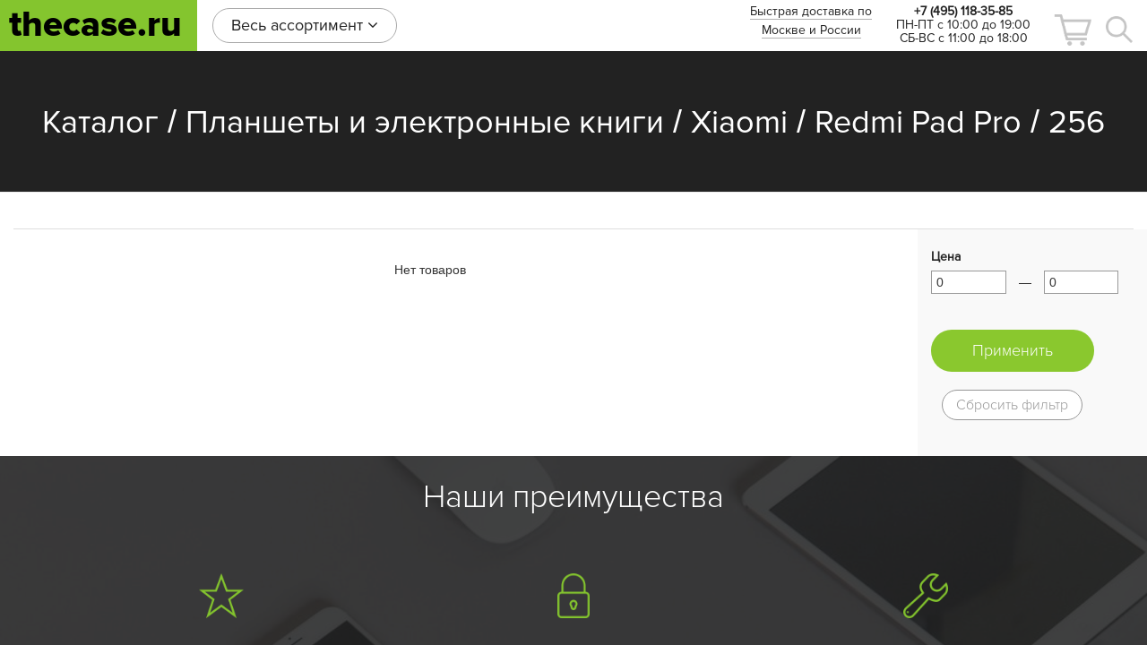

--- FILE ---
content_type: text/html; charset=utf-8
request_url: https://www.thecase.ru/collection/256-b59cf6
body_size: 15422
content:
<!DOCTYPE html>
<!--[if gt IE 8]-->
  <html class="ie-9">
<!--[endif]-->
<!--[if !IE]>-->
  <html >
<!--<![endif]-->
  <head><meta data-config="{&quot;collection_products_count&quot;:0}" name="page-config" content="" /><meta data-config="{&quot;money_with_currency_format&quot;:{&quot;delimiter&quot;:&quot; &quot;,&quot;separator&quot;:&quot;.&quot;,&quot;format&quot;:&quot;%n\u0026nbsp;%u&quot;,&quot;unit&quot;:&quot;Р&quot;,&quot;show_price_without_cents&quot;:1},&quot;currency_code&quot;:&quot;RUR&quot;,&quot;currency_iso_code&quot;:&quot;RUB&quot;,&quot;default_currency&quot;:{&quot;title&quot;:&quot;Российский рубль&quot;,&quot;code&quot;:&quot;RUR&quot;,&quot;rate&quot;:1.0,&quot;format_string&quot;:&quot;%n\u0026nbsp;%u&quot;,&quot;unit&quot;:&quot;Р&quot;,&quot;price_separator&quot;:&quot;&quot;,&quot;is_default&quot;:true,&quot;price_delimiter&quot;:&quot;&quot;,&quot;show_price_with_delimiter&quot;:true,&quot;show_price_without_cents&quot;:true},&quot;facebook&quot;:{&quot;pixelActive&quot;:false,&quot;currency_code&quot;:&quot;RUB&quot;,&quot;use_variants&quot;:false},&quot;vk&quot;:{&quot;pixel_active&quot;:null,&quot;price_list_id&quot;:null},&quot;new_ya_metrika&quot;:true,&quot;ecommerce_data_container&quot;:&quot;dataLayer&quot;,&quot;common_js_version&quot;:null,&quot;vue_ui_version&quot;:null,&quot;feedback_captcha_enabled&quot;:null,&quot;account_id&quot;:276192,&quot;hide_items_out_of_stock&quot;:false,&quot;forbid_order_over_existing&quot;:true,&quot;minimum_items_price&quot;:null,&quot;enable_comparison&quot;:true,&quot;locale&quot;:&quot;ru&quot;,&quot;client_group&quot;:null,&quot;consent_to_personal_data&quot;:{&quot;active&quot;:true,&quot;obligatory&quot;:true,&quot;description&quot;:&quot;\u003cp\u003eНастоящим подтверждаю, что я ознакомлен и согласен с условиями \u003ca href=\&quot;/page/oferta\&quot; target=\&quot;blank\&quot;\u003eоферты и политики конфиденциальности\u003c/a\u003e.\u003c/p\u003e&quot;},&quot;recaptcha_key&quot;:&quot;6LfXhUEmAAAAAOGNQm5_a2Ach-HWlFKD3Sq7vfFj&quot;,&quot;recaptcha_key_v3&quot;:&quot;6LcZi0EmAAAAAPNov8uGBKSHCvBArp9oO15qAhXa&quot;,&quot;yandex_captcha_key&quot;:&quot;ysc1_ec1ApqrRlTZTXotpTnO8PmXe2ISPHxsd9MO3y0rye822b9d2&quot;,&quot;checkout_float_order_content_block&quot;:true,&quot;available_products_characteristics_ids&quot;:null,&quot;sber_id_app_id&quot;:&quot;5b5a3c11-72e5-4871-8649-4cdbab3ba9a4&quot;,&quot;theme_generation&quot;:2,&quot;quick_checkout_captcha_enabled&quot;:false,&quot;max_order_lines_count&quot;:500,&quot;sber_bnpl_min_amount&quot;:1000,&quot;sber_bnpl_max_amount&quot;:150000,&quot;counter_settings&quot;:{&quot;data_layer_name&quot;:&quot;dataLayer&quot;,&quot;new_counters_setup&quot;:false,&quot;add_to_cart_event&quot;:true,&quot;remove_from_cart_event&quot;:true,&quot;add_to_wishlist_event&quot;:true},&quot;site_setting&quot;:{&quot;show_cart_button&quot;:true,&quot;show_service_button&quot;:false,&quot;show_marketplace_button&quot;:false,&quot;show_quick_checkout_button&quot;:false},&quot;warehouses&quot;:[{&quot;id&quot;:4122306,&quot;title&quot;:&quot;Основной склад&quot;,&quot;array_index&quot;:0}],&quot;captcha_type&quot;:&quot;google&quot;,&quot;human_readable_urls&quot;:false}" name="shop-config" content="" /><meta name='js-evnvironment' content='production' /><meta name='default-locale' content='ru' /><meta name='insales-redefined-api-methods' content="[]" /><script src="/packs/js/shop_bundle-2b0004e7d539ecb78a46.js"></script><script type="text/javascript" src="https://static.insales-cdn.com/assets/static-versioned/v3.72/static/libs/lodash/4.17.21/lodash.min.js"></script>
<!--InsalesCounter -->
<script type="text/javascript">
(function() {
  if (typeof window.__insalesCounterId !== 'undefined') {
    return;
  }

  try {
    Object.defineProperty(window, '__insalesCounterId', {
      value: 276192,
      writable: true,
      configurable: true
    });
  } catch (e) {
    console.error('InsalesCounter: Failed to define property, using fallback:', e);
    window.__insalesCounterId = 276192;
  }

  if (typeof window.__insalesCounterId === 'undefined') {
    console.error('InsalesCounter: Failed to set counter ID');
    return;
  }

  let script = document.createElement('script');
  script.async = true;
  script.src = '/javascripts/insales_counter.js?7';
  let firstScript = document.getElementsByTagName('script')[0];
  firstScript.parentNode.insertBefore(script, firstScript);
})();
</script>
<!-- /InsalesCounter -->
    <script type="text/javascript">
      (function() {
        var fileref = document.createElement('script');
        fileref.setAttribute("type","text/javascript");
        fileref.setAttribute("src", 'http://insales.dadata.ru/get_js/276192');
        document.getElementsByTagName("head")[0].appendChild(fileref);
      })();
    </script>

    <script type="text/javascript">
      (function() {
        var fileref = document.createElement('script');
        fileref.setAttribute("type","text/javascript");
        fileref.setAttribute("src", 'https://pnn.insales-tech.ru/pnn/pnn.js');
        document.getElementsByTagName("head")[0].appendChild(fileref);
      })();
    </script>

    <script type="text/javascript">
      (function() {
        (function(w,c){w[c]=w[c]||function(){(w[c].q=w[c].q||[]).push(arguments)};})(window,'convead');

function ready(fn) {
  if (document.readyState != 'loading'){
    fn();
  } else {
    document.addEventListener('DOMContentLoaded', fn);
  }
}

function ajaxRequest(url, success, fail, complete) {
  success = success || function() {};
  fail = fail || function() {};
  complete = complete || function() {};
  const xhr = new XMLHttpRequest()
  xhr.open('GET', url, true);
  xhr.setRequestHeader('Content-type', 'application/json; charset=utf-8');
  xhr.onreadystatechange = function() {
    if (xhr.readyState == 4) {
      if (xhr.status == 200) {
        success(JSON.parse(xhr.responseText));
        complete(xhr);
      } else {
        fail(xhr);
        complete(xhr);
      }
    }
  }
  xhr.send();
}

ready(function(){

  function get_cookie(name) {
    var matches = document.cookie.match(new RegExp(
        "(?:^|; )" + name.replace(/([\.$?*|{}\(\)\[\]\\\/\+^])/g, '\\$1') + "=([^;]*)"
    ));
    return matches ? decodeURIComponent(matches[1]) : null;
  }
  
  function set_cookie(name, value, options) {
    options = options || {};
    var expires = options.expires;
    if (typeof expires == 'number' && expires) {
        var date = new Date();
        date.setTime(date.getTime() + expires * 1000);
        expires = options.expires = date;
    }
    if (expires && expires.toUTCString()) {
        options.expires = expires.toUTCString();
    }
    value = encodeURIComponent(JSON.stringify(value));
    var updated_cookie = name + '=' + value;
    for (var prop_name in options) {
        updated_cookie += '; ' + prop_name;
        var prop_value = options[prop_name];
        if (prop_value !== true) {
            updated_cookie += '=' + prop_value;
        }
    }
    document.cookie = updated_cookie;
  }
  
  function set_current_cart_info() {
    set_cookie('convead_cart_info', {
      count: window.convead_cart_info.items_count, 
      price: window.convead_cart_info.items_price
    }, {path: '/'}); 
  }

  function is_success_order_page() {
    var regex = new RegExp('^/orders/');
    return regex.exec(window.location.pathname) != null;
  }

  function update_cart_legacy() {
    // Update cart
    var current_cart_info = JSON.parse(get_cookie('convead_cart_info'));
    var insales_cart_items = [];
    
    ajaxRequest('/cart_items.json', function (cart) {

      for (var order_line of cart.order_lines) {
        insales_cart_items.push({
          product_id: order_line.product_id,
          qnt: order_line.quantity,
          price: order_line.sale_price
        });
      };
      window.convead_cart_info = {
        items_count: cart.items_count,
        items_price: cart.items_price,
        items: insales_cart_items
      };
      if (current_cart_info == null) {
        set_current_cart_info(); 
      } else {
        if ((current_cart_info.count != window.convead_cart_info.items_count) || (current_cart_info.price != window.convead_cart_info.items_price)) {
          set_current_cart_info();
          if (!is_success_order_page()) {
            convead('event', 'update_cart', {items: window.convead_cart_info.items});
          }
        }
      }

    })
  }

  function update_cart_common() {
    var skipFirst = true;
    var send_cart = function($data) {
      var items = [];
      for (var k in $data.order_lines) {
        var offer = $data.order_lines[k];
        items.push({
          product_id: offer.product_id,
          qnt: offer.quantity,
          price: offer.sale_price
        });
      }
      convead('event', 'update_cart', {items: items});
    }
    Events('onCart_Update').subscribe(function( $data ) {
      if (skipFirst) skipFirst = false;
      else {
        send_cart($data);
      }
    })
    Events('addToCart').subscribe(function() {
      new InSales.Cart({ draw: function( $data ) {
        send_cart($data);
      } })
    })
  }

  // Initialize Convead settings
  window.ConveadSettings = {
    app_key: 'fc7b59e099999256d97fc9b8f98f7d15',
    onready: function() {
      // Send view_product event if applicable
      if (typeof(window.convead_product_info) != 'undefined') {
        convead('event', 'view_product', window.convead_product_info);
      }
      if (typeof window.Events === 'function') update_cart_common();
      else update_cart_legacy();
    }
  };

  // Get current visitor info
  ajaxRequest(
    "/client_account/contacts.json",
    function(data, textStatus) {
      if (data.status == 'ok') {
        window.ConveadSettings.visitor_uid = data.client.id;
        if (typeof window.ConveadSettings.visitor_info == 'undefined') window.ConveadSettings.visitor_info = {};
        window.ConveadSettings.visitor_info.first_name = data.client.name;
        window.ConveadSettings.visitor_info.last_name = data.client.surname;
        window.ConveadSettings.visitor_info.email = data.client.email;
        window.ConveadSettings.visitor_info.phone = data.client.phone;
      }
    },
    null,
    function() {
      (function(d){var ts = (+new Date()/86400000|0)*86400;var s = d.createElement('script');s.type = 'text/javascript';s.async = true;s.charset = 'utf-8';s.src = 'https://tracker.convead.io/widgets/'+ts+'/widget-fc7b59e099999256d97fc9b8f98f7d15.js';var x = d.getElementsByTagName('script')[0];x.parentNode.insertBefore(s, x);})(document);
    }
  );

});

      })();
    </script>

    <script type="text/javascript">
      (function() {
        (function(w,c){w[c]=w[c]||function(){(w[c].q=w[c].q||[]).push(arguments)};})(window,'convead');

function ready(fn) {
  if (document.readyState != 'loading'){
    fn();
  } else {
    document.addEventListener('DOMContentLoaded', fn);
  }
}

function ajaxRequest(url, success, fail, complete) {
  success = success || function() {};
  fail = fail || function() {};
  complete = complete || function() {};
  const xhr = new XMLHttpRequest()
  xhr.open('GET', url, true);
  xhr.setRequestHeader('Content-type', 'application/json; charset=utf-8');
  xhr.onreadystatechange = function() {
    if (xhr.readyState == 4) {
      if (xhr.status == 200) {
        success(JSON.parse(xhr.responseText));
        complete(xhr);
      } else {
        fail(xhr);
        complete(xhr);
      }
    }
  }
  xhr.send();
}

ready(function(){

  function get_cookie(name) {
    var matches = document.cookie.match(new RegExp(
        "(?:^|; )" + name.replace(/([\.$?*|{}\(\)\[\]\\\/\+^])/g, '\\$1') + "=([^;]*)"
    ));
    return matches ? decodeURIComponent(matches[1]) : null;
  }
  
  function set_cookie(name, value, options) {
    options = options || {};
    var expires = options.expires;
    if (typeof expires == 'number' && expires) {
        var date = new Date();
        date.setTime(date.getTime() + expires * 1000);
        expires = options.expires = date;
    }
    if (expires && expires.toUTCString()) {
        options.expires = expires.toUTCString();
    }
    value = encodeURIComponent(JSON.stringify(value));
    var updated_cookie = name + '=' + value;
    for (var prop_name in options) {
        updated_cookie += '; ' + prop_name;
        var prop_value = options[prop_name];
        if (prop_value !== true) {
            updated_cookie += '=' + prop_value;
        }
    }
    document.cookie = updated_cookie;
  }
  
  function set_current_cart_info() {
    set_cookie('convead_cart_info', {
      count: window.convead_cart_info.items_count, 
      price: window.convead_cart_info.items_price
    }, {path: '/'}); 
  }

  function is_success_order_page() {
    var regex = new RegExp('^/orders/');
    return regex.exec(window.location.pathname) != null;
  }

  function update_cart_legacy() {
    // Update cart
    var current_cart_info = JSON.parse(get_cookie('convead_cart_info'));
    var insales_cart_items = [];
    
    ajaxRequest('/cart_items.json', function (cart) {

      for (var order_line of cart.order_lines) {
        insales_cart_items.push({
          product_id: order_line.product_id,
          qnt: order_line.quantity,
          price: order_line.sale_price
        });
      };
      window.convead_cart_info = {
        items_count: cart.items_count,
        items_price: cart.items_price,
        items: insales_cart_items
      };
      if (current_cart_info == null) {
        set_current_cart_info(); 
      } else {
        if ((current_cart_info.count != window.convead_cart_info.items_count) || (current_cart_info.price != window.convead_cart_info.items_price)) {
          set_current_cart_info();
          if (!is_success_order_page()) {
            convead('event', 'update_cart', {items: window.convead_cart_info.items});
          }
        }
      }

    })
  }

  function update_cart_common() {
    var skipFirst = true;
    var send_cart = function($data) {
      var items = [];
      for (var k in $data.order_lines) {
        var offer = $data.order_lines[k];
        items.push({
          product_id: offer.product_id,
          qnt: offer.quantity,
          price: offer.sale_price
        });
      }
      convead('event', 'update_cart', {items: items});
    }
    Events('onCart_Update').subscribe(function( $data ) {
      if (skipFirst) skipFirst = false;
      else {
        send_cart($data);
      }
    })
    Events('addToCart').subscribe(function() {
      new InSales.Cart({ draw: function( $data ) {
        send_cart($data);
      } })
    })
  }

  // Initialize Convead settings
  window.ConveadSettings = {
    app_key: 'fc7b59e099999256d97fc9b8f98f7d15',
    onready: function() {
      // Send view_product event if applicable
      if (typeof(window.convead_product_info) != 'undefined') {
        convead('event', 'view_product', window.convead_product_info);
      }
      if (typeof window.Events === 'function') update_cart_common();
      else update_cart_legacy();
    }
  };

  // Get current visitor info
  ajaxRequest(
    "/client_account/contacts.json",
    function(data, textStatus) {
      if (data.status == 'ok') {
        window.ConveadSettings.visitor_uid = data.client.id;
        if (typeof window.ConveadSettings.visitor_info == 'undefined') window.ConveadSettings.visitor_info = {};
        window.ConveadSettings.visitor_info.first_name = data.client.name;
        window.ConveadSettings.visitor_info.last_name = data.client.surname;
        window.ConveadSettings.visitor_info.email = data.client.email;
        window.ConveadSettings.visitor_info.phone = data.client.phone;
      }
    },
    null,
    function() {
      (function(d){var ts = (+new Date()/86400000|0)*86400;var s = d.createElement('script');s.type = 'text/javascript';s.async = true;s.charset = 'utf-8';s.src = 'https://tracker.convead.io/widgets/'+ts+'/widget-fc7b59e099999256d97fc9b8f98f7d15.js';var x = d.getElementsByTagName('script')[0];x.parentNode.insertBefore(s, x);})(document);
    }
  );

});

      })();
    </script>

    <script type="text/javascript">
      (function() {
          (function() { var d=document; var s = d.createElement('script');
  s.type = 'text/javascript'; s.async = true;
  s.src = '//code.jivosite.com/widget/uX0QypgWV3'; d.head.appendChild(s); })();

      })();
    </script>

  <title>256 – купить по лучшей цене в Москве | Thecase.ru</title>
  <meta name="robots" content="index,follow" />
<script type="text/javascript" src="https://static.insales-cdn.com/assets/1/6169/6625305/1758813459/swiper.jquery.min.js">  </script>

  

    

<meta charset="utf-8" />
<meta http-equiv="X-UA-Compatible" content="IE=edge,chrome=1" />
<!--[if IE]><script src="//html5shiv.googlecode.com/svn/trunk/html5.js"></script><![endif]-->
<!--[if lt IE 9]>
    <script src="https://oss.maxcdn.com/html5shiv/3.7.2/html5shiv.min.js"></script>
    <script src="https://oss.maxcdn.com/respond/1.4.2/respond.min.js"></script>

<![endif]-->

<meta name="SKYPE_TOOLBAR" content="SKYPE_TOOLBAR_PARSER_COMPATIBLE" />
<meta name="viewport" content="width=device-width, initial-scale=1.0">
<meta name="google-site-verification" content="gc_fwJXB1ni-DlSchIJCRhXLVlvFKsNYemCZbDao1p4" />
<meta name="yandex-verification" content="c9dce51dee2e63f1" />


    <meta property="og:title" content="Thecase.ru" />
    <meta property="og:image" content="https://www.thecase.ruhttps://static.insales-cdn.com/assets/1/6169/6625305/1758813459/logo.png" />
    <meta property="og:type" content="website" />
    <meta property="og:url" content="https://www.thecase.ru" />


<meta name="keywords" content="256 – купить по лучшей цене в Москве | Thecase.ru">
<meta name="description" content="Предлагаем купить 256 в широком ассортименте.
Товаров в каталоге: 0.
Низкие цены. Быстрая доставка. ☎️ +7 (495) 118-35-85
">


<link href="https://static.insales-cdn.com/assets/1/6169/6625305/1758813459/favicon.png" rel="icon">
<link rel="apple-touch-icon" href="/custom_icon.png"/>

<!-- CDN -->


    <link href="https://static.insales-cdn.com/assets/1/6169/6625305/1758813459/swiper.min.css" rel="stylesheet">
    <link href="https://static.insales-cdn.com/assets/1/6169/6625305/1758813459/bootstrap.min.css" rel="stylesheet">
    <link href="https://static.insales-cdn.com/assets/1/6169/6625305/1758813459/fotorama.css" rel="stylesheet">
    <link href="https://static.insales-cdn.com/assets/1/6169/6625305/1758813459/animate.css" rel="stylesheet">
    <link href="https://static.insales-cdn.com/assets/1/6169/6625305/1758813459/font-awesome.min.css" rel="stylesheet">
    <link href="https://static.insales-cdn.com/assets/1/6169/6625305/1758813459/site.css" rel="stylesheet">
<link href="https://static.insales-cdn.com/assets/1/6169/6625305/1758813459/custom.css" rel="stylesheet">



<!-- 
<script src="http://jsconsole.com/remote.js?D80DD529-0D91-457B-B382-C53AE45E73D4"></script>
<!-- -->
<!-- CDN end -->

<script type="text/javascript" src="https://static.insales-cdn.com/assets/1/6169/6625305/1758813459/modernizr.js"></script>
<!-- Top100 (Kraken) Counter --><script>
(function (w, d, c) {
    (w[c] = w[c] || []).push(function() {
        var options = {
            project: 4495366,
            ecommerce: 'dataLayer'
        };
        try {
            w.top100Counter = new top100(options);
        } catch(e) { }
    });
 
    var n = d.getElementsByTagName("script")[0],
        s = d.createElement("script"),
        f = function () { n.parentNode.insertBefore(s, n); };
    s.type = "text/javascript";
    s.async = true;
    s.src =
        (d.location.protocol == "https:" ? "https:" : "http:") +
        "//st.top100.ru/top100/top100.js";
 
    if (w.opera == "[object Opera]") {
        d.addEventListener("DOMContentLoaded", f, false);
    } else { f(); }
})(window, document, "_top100q");
</script><noscript><img src="//counter.rambler.ru/top100.cnt?pid=4495366"></noscript>
<script type="text/javascript">
window.dataLayer = window.dataLayer || [];
</script>
<!-- END Top100 (Kraken) Counter -->

  <!-- optimization by Valektro for insales v3.0 -->
<script>
window.hasWebP = false; (function() { var img = new Image(); img.onload = function() { window.hasWebP = !!(img.height > 0 && img.width > 0);console.log('use webp format')}; img.onerror = function() { window.hasWebP = false; }; img.src = 'https://static.insales-cdn.com/assets/1/6169/6625305/1758813459/empty.webp' })();  
 var Visible = function (target) {
 var visible;
 var targetPosition = {
      top: window.pageYOffset + target.getBoundingClientRect().top,
      left: window.pageXOffset + target.getBoundingClientRect().left,
      right: window.pageXOffset + target.getBoundingClientRect().right,
      bottom: window.pageYOffset + target.getBoundingClientRect().bottom
    },
    windowPosition = {
      top: window.pageYOffset,
      left: window.pageXOffset,
      right: window.pageXOffset + document.documentElement.clientWidth,
      bottom: window.pageYOffset + document.documentElement.clientHeight
    };

    if (targetPosition.bottom > (windowPosition.top - 300) && targetPosition.top  < (windowPosition.bottom + 300) && targetPosition.right > (windowPosition.left - 300) && targetPosition.left < (windowPosition.right +300)) { 
      visible = true;
    } else {       
      visible = false;
    };
    return(visible); 
  };
  
  var lazyByValekTro = function(){
    var LazySrcset = document.getElementsByClassName('lazy_srcset');
    var Lazy = document.getElementsByClassName('lazy');
    var LazyBackground = document.getElementsByClassName('lazy_background');
    var LazyNoneSelect = document.getElementsByClassName('none_select_lazy');
    // добавляем адрес картинки в srcset
    Array.from( LazySrcset).forEach( function(elem){  
      if (Visible(elem)){ 
        elem.srcset = elem.getAttribute('data-srcset');   
        elem.classList.remove('lazy_srcset');        
      }   
    });
    // добавляем адрес картинки в src
    Array.from( Lazy).forEach( function(elem){  
      if (Visible(elem)){ 
        if (elem.getAttribute('none-opacity') != 'true'){
          $( elem ).css('opacity','0');
        }
        elem.src = elem.getAttribute('data-src');   
        elem.classList.remove('lazy'); 
        if (elem.getAttribute('none-opacity') != 'true'){
          $( elem ).animate({opacity: 1}, 500);
        }      
      }   
    });      
    // добавляем адрес картинки при использовании фона
    Array.from( LazyBackground).forEach( function(elem){  
      if (Visible(elem)){ 
        if (elem.getAttribute('none-opacity') != 'true'){
          $( elem ).css('opacity','0');
        }
        if (hasWebP){ 
          elem.style.backgroundImage = 'url("' + elem.getAttribute('data-background-webp') + '")';
        } else {
          elem.style.backgroundImage = 'url("' + elem.getAttribute('data-background') + '")';
        }     
        elem.classList.remove('lazy_background'); 
        if (elem.getAttribute('none-opacity') != 'true'){
          $( elem ).animate({opacity: 1}, 500);
        }
      }   
    });  
    // если есть выбор между jpg и webP выбираем изображение на основе hesWebP
    // добавляем адрес картинки в src и data-src
    Array.from(LazyNoneSelect).forEach( function(elem){  
      if (Visible(elem)){ 
        if (elem.getAttribute('none-opacity') != 'true'){
          $( elem ).css('opacity','0');
        }
        if (hasWebP) {
          elem.src = elem.getAttribute('data-srcset')
        } else {
           elem.src = elem.getAttribute('data-src');         
        }
        elem.classList.remove('none_select_lazy'); 
        if (elem.getAttribute('none-opacity') != 'true'){
          $( elem ).animate({opacity: 1}, 500);
        } 
      }   
    }); 
  }
  
 
  document.addEventListener('touchend',function(e) {
   lazyByValekTro(); 
  });
  
  $(document).mouseup(function() {
   
    lazyByValekTro();
  }); 
  
  // Запускаем функцию при прокрутке страницы
  window.onscroll = function() { 
   lazyByValekTro();
  };

  // Запускаем функцию при изменении размера экрана.
  $(window).resize(function() {
   lazyByValekTro();
  });  

  // Запустим функцию сразу по готовности документа, 
  $(document).ready(function() {
    lazyByValekTro();
  });
  window.addEventListener('load', function () {
    lazyByValekTro();
    window.timerId = setInterval(() => lazyByValekTro(), 500);
  })

</script> 


  </head>

<body>
<!-- Yandex.Metrika counter -->
<script type="text/javascript" >
   (function(m,e,t,r,i,k,a){m[i]=m[i]||function(){(m[i].a=m[i].a||[]).push(arguments)};
   m[i].l=1*new Date();k=e.createElement(t),a=e.getElementsByTagName(t)[0],k.async=1,k.src=r,a.parentNode.insertBefore(k,a)})
   (window, document, "script", "https://mc.yandex.ru/metrika/tag.js", "ym");

   ym(35967540, "init", {
        webvisor:true,
        ecommerce:dataLayer,
        clickmap:true,
        trackLinks:true,
        accurateTrackBounce:true
   });
</script>
<script type="text/javascript">
  window.dataLayer = window.dataLayer || [];
  window.dataLayer.push({});
</script>
<noscript><div><img src="https://mc.yandex.ru/watch/35967540" style="position:absolute; left:-9999px;" alt="" /></div></noscript>
<!-- /Yandex.Metrika counter -->

  <nav role="navigation" data-spy="affix" data-offset-top="57" class="navbar navbar-fixed-top">

    <div class="row nav-wrap">

        <div style="display: none;" class="search-wrap animated">

            <form action="/search" method="get" id="search-form" class="form-horizontal">

                <div class="form-group">
                    <i class="icon-cart-search"></i>
                    <a href="" class="dismiss"><i class="close-icon"></i> </a>
                    <input name="q" id="autocomplete" class="form-control" type="text" placeholder="Поиск по продуктам">
                   
                </div>
            </form>
        </div>
        <div id="navigation-wrap" class="animated">
            <div class="logolink">
                <a href="/">thecase.ru</a>
            </div>

            <div class="col-md-12 navigation">


                <div class="row-static">
                    <div class="col-static menu-wrapper">

                        <ul class="list-inline menu">
                            <li class="dropdown-item"><a class="dropdown-link" href="index.html">Весь ассортимент <i
                                    class="fa fa-angle-down"></i></a>

                                <div class="dropdown-horizontal">
                                    <ul class="list-unstyled">

                              
                                <li >
                                    <a href="/collection/apple">			Apple</a>
                                </li>
                			  
                                <li >
                                    <a href="/collection/phones">			Телефоны</a>
                                </li>
                			  
                                <li class="active">
                                    <a href="/collection/tablets-books">			Планшеты и электронные книги</a>
                                </li>
                			  
                                <li >
                                    <a href="/collection/comps">			Компьютеры</a>
                                </li>
                			  
                                <li >
                                    <a href="/collection/audio-i-fototehnika">			Аудио и фототехника</a>
                                </li>
                			  
                                <li >
                                    <a href="/collection/smart-gadgets">			Умные гаджеты</a>
                                </li>
                			  
                                <li >
                                    <a href="/collection/home-electronic">			Бытовая техника</a>
                                </li>
                			  
                                <li >
                                    <a href="/collection/games">			Игры и развлечения</a>
                                </li>
                			  
                                      
                                     
                                    </ul>

                                </div>
                            </li>


                        </ul>
                  
                    </div> 
                  
                 
                  
                    <div class="col-static pull-right controls">
                      <div class="control contact-info"> 
                        </div>
                      
                      
                        <div class="control contact-info">
                              <!-- <font color=red>31.12.25 - 07.01.26 наш магазин не работает.</font>  -->
                        </div>  
                      
                         <div class="control contact-info">
                            <a href="/page/contacts#map">Быстрая доставка по Москве и России</a><br><br>
                      
                    
                        </div>
                        <div class="control contact-info">
                        <span style="line-height: 15px; padding-top: 5px; display: inline-block;"><strong>+7 (495) 118-35-85</strong><br/>
                              ПН-ПТ с 10:00 до 19:00<br/>
							 СБ-ВС с 11:00 до 18:00<br/>  
                             
                             
                          
                       
                            
                          <br/>
                           <!-- <font color=red>4 ноября 2024 г. самовывоза нет.</font><br> -->
                            </span>
                        </div>
                        <div class="control cart-btn-control">
                          <span class="cart-items-count"></span>
                            <a id="cart-overview" role="button" href="/cart_items" class="cart-btn">
                                <i class="icon-cart"></i>

                            </a>
                        </div>
                        <div class="control">
                            <a href="products.html" class="search-btn">
                                <i class="icon-search"></i>

                            </a>
                        </div>
                    </div>

                    <div class="clearfix"></div>
                </div>

            </div>
        </div>
    </div>

</nav>

      <header class="page-header">
    <h1 class="hidden">256</h1>
      

        
            
              <a href="/collection/all" class="breadcrumbs-page">Каталог</a> /
            
        
            
              <a href="/collection/tablets-books" class="breadcrumbs-page">Планшеты и электронные книги</a> /
            
        
            
              <a href="/collection/xiaomi-2d6aa9" class="breadcrumbs-page">Xiaomi</a> /
            
        
            
              <a href="/collection/redmi-pad-pro" class="breadcrumbs-page">Redmi Pad Pro</a> /
            
        
            
              <span class="breadcrumbs-page">256</span>
            
        

      
  
</header>

  
  


<main class="container-fluid">

  <div class="page-wrap">

    <div class="subcategories-wrap">

      <div class="subcategories swiper-container">
        <div class="swiper-wrapper">   
          

            
        </div>
      </div>
      <div class="swiper-button-next"></div>
      <div class="swiper-button-prev"></div>
    </div>

    
    
    

       
  <div class="row collection-row">
    <div class="col-sm-9">
   
      <div class="tab-content production">
        <div role="tabpanel" class="tab-pane active">
          <div class="products">
            		
            Нет товаров
            
          </div>
        </div>
      </div> 
      
    </div>  
    <div class="col-sm-3 filter-wrap">





<form action="/collection/256-b59cf6"
      method="get"
      id="characteristics"
      class="filter filter--vertical filter--
              js-filter-sections_wrapper"

      data-params="submit: false"
>

  
  <div class="filter-section
              js-filter_section-wrapper"
  >
    <label id="filter_section-price"
            class="filter_section-title
                  
                  js-filter_section-toggler"
    >
      <span>
        Цена
      </span>
    </label>

    <div class="filter_section-values filter_section-values--range
                js-section-range
                js-filter_section-values"
    >
      
      
      

      

      

      <div class="filter_section-value--range
                  js-range"
            data-params="start: 0; end: 0; min: 0; max: 0"
      ></div>

          <input class="filter_section-range_input
                        js-range-min_text"
          />
          —
          <input class="filter_section-range_input
                        js-range-max_text"
          />

      <input type="hidden"
              name="price_min"
              value=""
              class="js-range-min_input"
      />
      <input type="hidden"
              name="price_max"
              value=""
              class="js-range-max_input"
      />
    </div>
  </div>
  

  

  

  
  <button class="filter-submit btn btn-green">
    <i></i>
    Применить
  </button>

  <a href="/collection/256-b59cf6" class="btn btn-transparent-gray js-filter-clear_all">
    Сбросить фильтр
  </a>

  

  

  <input type="hidden" name="page_size" value=""  disabled="disabled" />

  <input type="hidden" name="order" value=""  disabled="disabled" />

  
</form></div>  
  </div>
    
  </div>
</main>














<div class="container-fluid">
  <div class="row advantages">
        <div class="layer"></div>
        <div class="wrapper">
            <div class="col-xs-12">
                <h1>Наши преимущества</h1>
            </div>


            <div class="col-md-4 advantage">
                <img src="https://static.insales-cdn.com/assets/1/6169/6625305/1758813459/star-pic.png">

                <p>Только оригинальная и новая продукция</p></div>
            <div class="col-md-4 advantage">
                <img src="https://static.insales-cdn.com/assets/1/6169/6625305/1758813459/lock-pic.png">

                <p>Запечатанная розничная упаковка</p></div>
            <div class="col-md-4 advantage">
                <img src="https://static.insales-cdn.com/assets/1/6169/6625305/1758813459/wrench-pic.png">

                <p>Гарантия на весь товар</p></div>
            <div class="clearfix"></div>
        </div>

    </div>
  </div>

  <footer>
    <div class="container-fluid">
        <div class="row footer-content">
            <div class="col-md-1 col-sm-12 col-xs-12">

                <div class="logolink case_pad">
                    <a href=""><span>the</span><span>case.</span><span>ru</span></a>
                </div>


            </div>
            <div class="col-md-4 col-sm-12 col-xs-12 footer_info_1">
                <p class="muted">
                    Проект TheCase.ru как успешный
                    и независимый проект существует
                    на российском рынке уже более 6 лет. Цель нашей работы- предоставить нашим клиентам новый,
                    оригинальный товар со всех уголков
                    мира по
                    минимально возможной цене
                </p>

                <div class="goals">

                    <div>

                        <a href="https://market.yandex.ru/shop/65684/reviews?cpc=q5Q0bFX1ANEYea8qPDTNcmCgMloQEF2rErgWSBgqfdJt7w3P-tr9CQ&cmid=KEBvc4tfm2nydTZPY9Gz9A&sort_by=grade" target="_blank"><img src="https://static.insales-cdn.com/assets/1/6169/6625305/1758813459/yandex-market.png" class="img-responsive ya-market-img"></a>

                    </div>
                    <div>

                        <p class="thousands">1000 положительных
                            отзывов</p>


                    </div>
                </div>

            </div>
            <div class="col-md-2 col-sm-6 col-xs-12">
                <div class="bottom-menu">
                    <h6>Меню</h6>
                    <ul class="list-unstyled">
                        <li><a href="/page/contacts#delivery">Оплата и доставка</a></li>
                        <li><a href="/page/contacts#map">Контакты</a></li>
                      	<li><a href="/page/return">Возврат и обмен</a></li>
                     
                    </ul>
                </div>
            </div>
            <div class="col-md-4 col-sm-6 col-xs-12 footer_info_2">
                <p class="muted">
Обращаем ваше внимание, что данный интернет-сайт носит исключительно информационный характер и ни при каких условиях не является публичной офертой, определяемой положениями Статьи 435, 437 (2) Гражданского Кодекса РФ; не является аффилированным подразделением Apple Inc. и иных производителей представленных товаров, а также не является авторизованным партнером или продавцом указанных и других компаний.
                </p>
                <!-- <div class="fast-contact pull-right">

                    <div class="designedby">

                       <div>Создание и разработка —</div>
                        <a target="_blank" href="http://fabrikacreate.ru/"><img src="https://static.insales-cdn.com/assets/1/6169/6625305/1758813459/fabrika.png"> </a>

                    </div> 
                </div>

            </div>-->
        </div>
    </div>
</footer>

<div style="display:none" id="cart-content">
    <form id="cartform" action="/cart_items" method="post" class="cart-table_container">
        <div class="js-basket_list basket_list">
          
       </div>
      
    </form>
</div>




<script type="text/javascript" src="https://static.insales-cdn.com/assets/1/6169/6625305/1758813459/jquery.min.js"></script>
<script type="text/javascript" src="https://static.insales-cdn.com/assets/1/6169/6625305/1758813459/bootstrap.min.js"></script>
<script type="text/javascript" src="https://static.insales-cdn.com/assets/1/6169/6625305/1758813459/fotorama.js"></script>
<script type="text/javascript" src="https://static.insales-cdn.com/assets/1/6169/6625305/1758813459/jquery-ui.js"></script>




<script type="text/javascript" src="https://static.insales-cdn.com/assets/1/6169/6625305/1758813459/template.js"></script>

<div class="hidden">
  

<script type="text/template" hidden id="dropdown" class="cart">


            

    <% if @order_lines?.length == 0 : %>

        Корзина пуста. Добавьте интересующий товар в корзину и перейдите к оформлению заказа.
    
    <% end %>

  <% if @order_lines?.length : %>
  <div class="cart-items_list">
      <% for order_line in @order_lines : %>
      
      
       <div class="cart_item"
                data-item-id="<%- order_line.variant_id %>" data-params="item_id: 84375646">
                <div class="cart_item-image">
                    <a href="<%- order_line.url %>"
                       class="image-square">
                        <img src="<%- order_line.image.medium %>">
                    </a>
                </div>


                <div class="cart_item-title">
                    <a href="<%- order_line.url %>"
                       class="cart_item-link">
                        <h4>  <%- order_line.title %></h4>
                    </a>

                </div>

              


                <div class="cart_item-prices cart_item-prices--stock prices-current">
                    <span><%- @formatMoney order_line.sale_price %></span>
                </div>
               
            </div>
            
            
      
       <% end %>
     </div>
  <% end %>
       <div class="cart-summary prices-current">
            <p>Сумма всех товаров: <span class="price pull-right"><%- @formatMoney @total_price  %></span></p>
        </div>
        <div class="btn-wrap">

            <a href="/cart_items/" class="btn btn-transparent-green">Перейти к оформлению заказа</a>
        </div>
        
</script>

        


<script type="text/javascript">
  InSales.Template( 'cart' );

  InSales.Template( 'search' );
</script>
  



<script type="text/template" hidden class="modal" id="form">
  <div class="modal modal--form center">
    <div class="modal-wrapper">
      <% if @header : %>
        <div class="modal-header"><%- @header %></div>
      <% end %>

      <form action="/feedback">
        <% for field in @fields : %>
          <div class="input
                      <% if field.required : %>input--required<% end %>
                      <%- field.class %>"
          >
            <% if field.label : %>
              <label class="input-label <%- field.label_class %>">
                <%- field.label %>
              </label>
            <% end %>

            <% if field.type != 'textarea' : %>
              <input class="input-field <%- field.filed_class %>"
                     type="<%- field.type %>"
                     name="<%- field.name %>"
                     title="<%- field.title %>"
                     placeholder="<%- field.placeholder %>"
                     value="<%- field.value %>"
              >
            <% else : %>
              <textarea class="input-field <%- field.filed_class %>"
                         type="<%- field.type %>"
                         name="<%- field.name %>"
                         title="<%- field.title %>"
                         placeholder="<%- field.placeholder %>"
              ><%- field.value %></textarea>
            <% end %>

            <% if field.error : %>
              <span class="input-notice notice notice--warning">
                <%- field.error %>
              </span>
            <% end %>
          </div>
        <% end %>
      </form>

      <span class="button js-modal-close">Закрыть</span>
      <span class="button js-modal-confirm">Отправить</span>
    </div>
  </div>
</script>



<script type="text/template" hidden class="modal" id="product_added">

<div class="modal" id="product_added_modal" tabindex="-1" role="dialog">
  <div class="modal-dialog modal-sm">
    <div class="modal-content">
    <h3>
    	Товар добавлен!
    </h3>
      <a href="/cart_items" class="btn btn-transparent-green">Перейти в корзину</a>
     <button class="btn btn-green js-modal-close " data-dismiss="modal">Продолжить покупки</button>
    </div>
  </div>
</div>
</script>

<script type="text/template" hidden class="modal" id="feedback_tpl">

<div class="modal" id="feedback" tabindex="-1" role="dialog">
  <div class="modal-dialog">
    <div style="padding:0 20px 20px" class="modal-content">
  
     <form id="feedback_form" class="contact" action="/feedback" method="post" role="form">
     <h3 style="text-align: center;">
    	Нашли дешевле?
    </h3>
    <div class="modal-errors"></div>
    <div class="input">
    	<label for="client_name" class="input-label">Контактное лицо (ФИО):</label>
        <input class="input-field" placeholder="" type="text" id="client_name" name="feedback[name]">
    </div>
    
      <div class="input">
    	<label for="client_name" class="input-label">E-mail:</label>
        <input required="required" class="input-field" placeholder="" type="text" id="client_name" name="feedback[from]">
    </div>
    
  
    <div class="input">
    	<label for="client_name" class="input-label">Текст сообщения:</label>
        <textarea required="required" class="input-field" name="feedback[content]" value=""></textarea>
    </div>
  
    <div style="margin-top:30px; text-align:center">
     <button class="btn btn-green js-modal-close " data-dismiss="modal">Отмена</button>
      <a style="
    text-transform: none;
    font-family: ProximaNova-Light, Helvetica, Arial, sans-serif;
    font-size: 18px;
" href="#" id="contact-button" class="btn btn-transparent-green">Отправить</a></div>
  </form>
   
    </div>
  </div>
</div>
</script>


<script type="text/template" hidden class="modal" id="login">
  <div class="modal modal--login">
    <div class="modal-wrapper">

      <div class="modal-header">Регистрация</div>

      <form action="">
        <input type="text" value="" class="input input--required">
        <input type="text" value="" class="input input--required">

        <submit class="js-modal-confirm">Зарегистрироваться</submit>
        <span class="button button--buy js-modal-close">Закрыть</span>
      </form>
    </div>
  </div>
</script>

<script type="text/javascript">
  InSales.Template( 'modal' );
</script>
  


<script type="text/template" hidden class="product" id="list">
  <% if @products?.length > 0 : %>
    <% for product in @products : %>
      <% if product : %>
        <div class="product_preview-preview">
          <div class="image-wrapper">
            <a  href="<%- product.url %>"
                class="product_preview-image image-square"
                title="<%- product.title %>"
            >
              <img  src="<%- product.first_image.medium_url %>"
                    class=""
                    title="<%- product.title %>"
              />
            </a>
          </div>
        </div>

        <div class="padded">
          <div class="product_preview-prices prices">
            <span class="prices-current">
              <%- @formatMoney product.price %>
            </span>
          </div>

          <div class="product_preview-title">
            <a  href="<%- product.url %>" 
                class="product_preview-link" 
                title="<%- product.title %>" 
            >
            	<% if product.short_description %><%- product.short_description %><% else %><%- product.title %><% end %>
            </a>
          </div>
        </div>
      <% end %>
    <% end %>
  <% end %>
</script>

<script type="text/javascript">
  InSales.Template( 'product' );
</script>
  


<script type="text/template" hidden class="selectors" id="span">

  <% for variant in @variants : %>
    <span data-option-id="<%- variant.id %>"
          data-option-position="<%- variant.position %>"
          data-option-index="<%- @options.index %>"

          class="variant-span
                variant-span--<%- @options.name %>
                <% if !variant.available : %>
                  variant-span--unavailable
                <% end %>
                <% if variant.position == @options.selected && !@options.is_disabled : %>
                  variant-span--active
                <% end %>"
    >
      <%- variant.title %>
    </span>
  <% end %>
</script>


<script type="text/template" hidden class="selectors" id="radio">
  <% for variant in @variants : %>
    <div class="variant-radio
                <% if !variant.available : %>
                  variant-radio--unavailable
                <% end %>"
    >
      <label class="variant-radio_label">
      <input  type="radio"
              name="radio-options-<%- @options.index %>"

              data-option-id="<%- variant.id %>"
              data-option-position="<%- variant.position %>"
              data-option-index="<%- @options.index %>"

              class="variant-radio_switch"

              <% if !variant.available && @settings.disable : %>
                disabled="disabled"
              <% end %>
              <% if variant.position == @options.selected && !@options.is_disabled : %>
                checked="checked"
              <% end %>
      />
        <%- variant.title %>
      </label>
    </div>
  <% end %>
</script>


<script type="text/template" hidden class="selectors" id="select">

  <div class="styled_select-wrapper">
    <select data-option-index="<%- @options.index %>"

            value="<%- @options.selected %>"

            class="variant-select
                  variant-select--<%- @options.name %>"
    >
      <% for variant in @variants : %>
        <% if @start_disable.disable : %>
          <option value="">
            <%- @start_disable.disable_text %>
          </option>;
        <% end %>

        <option value="<%- variant.position %>"
                data-option-id="<%- variant.id %>"

                <% if !variant.available && @settings.disable : %>
                  disabled="disabled"
                <% end %>

                <% if variant.position == @options.selected && !@options.is_disabled : %>
                  selected="selected"
                <% end %>
        >
          <%- variant.title %>
        </option>
      <% end %>
    </select>
  </div>
</script>


<script type="text/template" hidden class="selectors" id="color">
  <% for variant in @variants : %>
    <span data-option-id="<%- variant.id %>"
          data-option-position="<%- variant.position %>"
          data-option-index="<% @options.index %>"

          data-image-id="<%- @getImageId variant.title %>"
          data-image-original="<%- @getGalleryOriginal variant.title %>"
          data-image-preview="<%- @getGalleryPreview variant.title %>"

          class="variant-color
                variant-color--<%- @options.name %>
                <% if !variant.available : %>
                  variant-color--unavailable
                <% end %>
                <% if variant.position == @options.selected && !@options.is_disabled : %>
                  variant-color--active
                <% end %>"
    >
      <img  src="<%- @getColor variant.title %>"
            title="<%- variant.title %>"
            alt="<%- variant.title %>"
            class="variant-color_image"
      />
    </span>
  <% end %>
</script>


<script type="text/template" hidden class="selectors" id="image">
  <% for variant in @variants : %>
    <span data-option-id="<%- variant.id %>"
          data-option-position="<%- variant.position %>"
          data-option-index="<%- @options.index %>"

          data-image-id="<%- @getImageId variant.title %>"
          data-image-original="<%- @getGalleryOriginal variant.title %>"
          data-image-preview="<%- @getGalleryPreview variant.title %>"

          class="variant-image
                variant-image--<% @options.name %>
                <% if !variant.available : %>
                  variant-image--unavailable
                <% end %>
                <% if variant.position == @options.selected && !@options.is_disabled : %>
                  variant-image--active
                <% end %>"
    >
      <img  src="<%- @getBlockImage variant.title %>"
            title="<%- variant.title %>"
            alt="<%- variant.title %>"

            class="variant-image_image"
      />
    </span>
  <% end %>
</script>

<script type="text/javascript">
  InSales.Template( 'selectors' );
</script>
  
</div>

<script type="text/javascript">

  
  InSales.Template( 'cart' );
  InSales.Template( 'modal' );
  InSales.Template( 'selectors' );
  InSales.Template( 'search' );
  InSales.Template( 'product' );

  if( !Site ){
    var
      Site = {};
  };

  cv_currency_format = '{\"delimiter\":\" \",\"separator\":\".\",\"format\":\"%n\\u0026nbsp;%u\",\"unit\":\"Р\",\"show_price_without_cents\":1}';

  // цепляем необходимые переменные из liquid, которые другим образом не перебрасываются в js
  Site.template = 'collection';
  Site.locale   = 'ru';

  Site.language = {
    locale: 'ru',
    not_default: false,
  };


  Site.account = {
    id: '276192',
    hide_items: 'false',
    email: 'zakaz@thecase.ru',
  };

  Site.quick_checkout = {
    enabled: false,
    auto: false,
  };

  Site.product = {
    id: '',
    buy_button: '',
  };

  Site.client_group = {
    id: '',
    title: '',
    discount: '',
    discount_description: '',
  };
</script>




<script type="text/template" hidden id="dropdown" class="cart">


            

    <% if @order_lines?.length == 0 : %>

        Корзина пуста. Добавьте интересующий товар в корзину и перейдите к оформлению заказа.
    
    <% end %>

  <% if @order_lines?.length : %>
  <div class="cart-items_list">
      <% for order_line in @order_lines : %>
      
      
       <div class="cart_item"
                data-item-id="<%- order_line.variant_id %>" data-params="item_id: 84375646">
                <div class="cart_item-image">
                    <a href="<%- order_line.url %>"
                       class="image-square">
                        <img src="<%- order_line.image.medium %>">
                    </a>
                </div>


                <div class="cart_item-title">
                    <a href="<%- order_line.url %>"
                       class="cart_item-link">
                        <h4>  <%- order_line.title %></h4>
                    </a>

                </div>

              


                <div class="cart_item-prices cart_item-prices--stock prices-current">
                    <span><%- @formatMoney order_line.sale_price %></span>
                </div>
               
            </div>
            
            
      
       <% end %>
     </div>
  <% end %>
       <div class="cart-summary prices-current">
            <p>Сумма всех товаров: <span class="price pull-right"><%- @formatMoney @total_price  %></span></p>
        </div>
        <div class="btn-wrap">

            <a href="/cart_items/" class="btn btn-transparent-green">Перейти к оформлению заказа</a>
        </div>
        
</script>

        


<script type="text/javascript">
  InSales.Template( 'cart' );

  InSales.Template( 'search' );
</script>




<script type="text/template" hidden class="modal" id="form">
  <div class="modal modal--form center">
    <div class="modal-wrapper">
      <% if @header : %>
        <div class="modal-header"><%- @header %></div>
      <% end %>

      <form action="/feedback">
        <% for field in @fields : %>
          <div class="input
                      <% if field.required : %>input--required<% end %>
                      <%- field.class %>"
          >
            <% if field.label : %>
              <label class="input-label <%- field.label_class %>">
                <%- field.label %>
              </label>
            <% end %>

            <% if field.type != 'textarea' : %>
              <input class="input-field <%- field.filed_class %>"
                     type="<%- field.type %>"
                     name="<%- field.name %>"
                     title="<%- field.title %>"
                     placeholder="<%- field.placeholder %>"
                     value="<%- field.value %>"
              >
            <% else : %>
              <textarea class="input-field <%- field.filed_class %>"
                         type="<%- field.type %>"
                         name="<%- field.name %>"
                         title="<%- field.title %>"
                         placeholder="<%- field.placeholder %>"
              ><%- field.value %></textarea>
            <% end %>

            <% if field.error : %>
              <span class="input-notice notice notice--warning">
                <%- field.error %>
              </span>
            <% end %>
          </div>
        <% end %>
      </form>

      <span class="button js-modal-close">Закрыть</span>
      <span class="button js-modal-confirm">Отправить</span>
    </div>
  </div>
</script>



<script type="text/template" hidden class="modal" id="product_added">

<div class="modal" id="product_added_modal" tabindex="-1" role="dialog">
  <div class="modal-dialog modal-sm">
    <div class="modal-content">
    <h3>
    	Товар добавлен!
    </h3>
      <a href="/cart_items" class="btn btn-transparent-green">Перейти в корзину</a>
     <button class="btn btn-green js-modal-close " data-dismiss="modal">Продолжить покупки</button>
    </div>
  </div>
</div>
</script>

<script type="text/template" hidden class="modal" id="feedback_tpl">

<div class="modal" id="feedback" tabindex="-1" role="dialog">
  <div class="modal-dialog">
    <div style="padding:0 20px 20px" class="modal-content">
  
     <form id="feedback_form" class="contact" action="/feedback" method="post" role="form">
     <h3 style="text-align: center;">
    	Нашли дешевле?
    </h3>
    <div class="modal-errors"></div>
    <div class="input">
    	<label for="client_name" class="input-label">Контактное лицо (ФИО):</label>
        <input class="input-field" placeholder="" type="text" id="client_name" name="feedback[name]">
    </div>
    
      <div class="input">
    	<label for="client_name" class="input-label">E-mail:</label>
        <input required="required" class="input-field" placeholder="" type="text" id="client_name" name="feedback[from]">
    </div>
    
  
    <div class="input">
    	<label for="client_name" class="input-label">Текст сообщения:</label>
        <textarea required="required" class="input-field" name="feedback[content]" value=""></textarea>
    </div>
  
    <div style="margin-top:30px; text-align:center">
     <button class="btn btn-green js-modal-close " data-dismiss="modal">Отмена</button>
      <a style="
    text-transform: none;
    font-family: ProximaNova-Light, Helvetica, Arial, sans-serif;
    font-size: 18px;
" href="#" id="contact-button" class="btn btn-transparent-green">Отправить</a></div>
  </form>
   
    </div>
  </div>
</div>
</script>


<script type="text/template" hidden class="modal" id="login">
  <div class="modal modal--login">
    <div class="modal-wrapper">

      <div class="modal-header">Регистрация</div>

      <form action="">
        <input type="text" value="" class="input input--required">
        <input type="text" value="" class="input input--required">

        <submit class="js-modal-confirm">Зарегистрироваться</submit>
        <span class="button button--buy js-modal-close">Закрыть</span>
      </form>
    </div>
  </div>
</script>

<script type="text/javascript">
  InSales.Template( 'modal' );
</script>



<script type="text/template" hidden class="product" id="list">
  <% if @products?.length > 0 : %>
    <% for product in @products : %>
      <% if product : %>
        <div class="product_preview-preview">
          <div class="image-wrapper">
            <a  href="<%- product.url %>"
                class="product_preview-image image-square"
                title="<%- product.title %>"
            >
              <img  src="<%- product.first_image.medium_url %>"
                    class=""
                    title="<%- product.title %>"
              />
            </a>
          </div>
        </div>

        <div class="padded">
          <div class="product_preview-prices prices">
            <span class="prices-current">
              <%- @formatMoney product.price %>
            </span>
          </div>

          <div class="product_preview-title">
            <a  href="<%- product.url %>" 
                class="product_preview-link" 
                title="<%- product.title %>" 
            >
            	<% if product.short_description %><%- product.short_description %><% else %><%- product.title %><% end %>
            </a>
          </div>
        </div>
      <% end %>
    <% end %>
  <% end %>
</script>

<script type="text/javascript">
  InSales.Template( 'product' );
</script>



<script type="text/template" hidden class="selectors" id="span">

  <% for variant in @variants : %>
    <span data-option-id="<%- variant.id %>"
          data-option-position="<%- variant.position %>"
          data-option-index="<%- @options.index %>"

          class="variant-span
                variant-span--<%- @options.name %>
                <% if !variant.available : %>
                  variant-span--unavailable
                <% end %>
                <% if variant.position == @options.selected && !@options.is_disabled : %>
                  variant-span--active
                <% end %>"
    >
      <%- variant.title %>
    </span>
  <% end %>
</script>


<script type="text/template" hidden class="selectors" id="radio">
  <% for variant in @variants : %>
    <div class="variant-radio
                <% if !variant.available : %>
                  variant-radio--unavailable
                <% end %>"
    >
      <label class="variant-radio_label">
      <input  type="radio"
              name="radio-options-<%- @options.index %>"

              data-option-id="<%- variant.id %>"
              data-option-position="<%- variant.position %>"
              data-option-index="<%- @options.index %>"

              class="variant-radio_switch"

              <% if !variant.available && @settings.disable : %>
                disabled="disabled"
              <% end %>
              <% if variant.position == @options.selected && !@options.is_disabled : %>
                checked="checked"
              <% end %>
      />
        <%- variant.title %>
      </label>
    </div>
  <% end %>
</script>


<script type="text/template" hidden class="selectors" id="select">

  <div class="styled_select-wrapper">
    <select data-option-index="<%- @options.index %>"

            value="<%- @options.selected %>"

            class="variant-select
                  variant-select--<%- @options.name %>"
    >
      <% for variant in @variants : %>
        <% if @start_disable.disable : %>
          <option value="">
            <%- @start_disable.disable_text %>
          </option>;
        <% end %>

        <option value="<%- variant.position %>"
                data-option-id="<%- variant.id %>"

                <% if !variant.available && @settings.disable : %>
                  disabled="disabled"
                <% end %>

                <% if variant.position == @options.selected && !@options.is_disabled : %>
                  selected="selected"
                <% end %>
        >
          <%- variant.title %>
        </option>
      <% end %>
    </select>
  </div>
</script>


<script type="text/template" hidden class="selectors" id="color">
  <% for variant in @variants : %>
    <span data-option-id="<%- variant.id %>"
          data-option-position="<%- variant.position %>"
          data-option-index="<% @options.index %>"

          data-image-id="<%- @getImageId variant.title %>"
          data-image-original="<%- @getGalleryOriginal variant.title %>"
          data-image-preview="<%- @getGalleryPreview variant.title %>"

          class="variant-color
                variant-color--<%- @options.name %>
                <% if !variant.available : %>
                  variant-color--unavailable
                <% end %>
                <% if variant.position == @options.selected && !@options.is_disabled : %>
                  variant-color--active
                <% end %>"
    >
      <img  src="<%- @getColor variant.title %>"
            title="<%- variant.title %>"
            alt="<%- variant.title %>"
            class="variant-color_image"
      />
    </span>
  <% end %>
</script>


<script type="text/template" hidden class="selectors" id="image">
  <% for variant in @variants : %>
    <span data-option-id="<%- variant.id %>"
          data-option-position="<%- variant.position %>"
          data-option-index="<%- @options.index %>"

          data-image-id="<%- @getImageId variant.title %>"
          data-image-original="<%- @getGalleryOriginal variant.title %>"
          data-image-preview="<%- @getGalleryPreview variant.title %>"

          class="variant-image
                variant-image--<% @options.name %>
                <% if !variant.available : %>
                  variant-image--unavailable
                <% end %>
                <% if variant.position == @options.selected && !@options.is_disabled : %>
                  variant-image--active
                <% end %>"
    >
      <img  src="<%- @getBlockImage variant.title %>"
            title="<%- variant.title %>"
            alt="<%- variant.title %>"

            class="variant-image_image"
      />
    </span>
  <% end %>
</script>

<script type="text/javascript">
  InSales.Template( 'selectors' );
</script>
<script type="text/javascript" src="https://static.insales-cdn.com/assets/1/6169/6625305/1758813459/app.js"></script>

<div class="quick_check">
  	<span class="check_close"><img src="https://static.insales-cdn.com/assets/1/6169/6625305/1758813459/close.png"></span>
  <font color=red size=4><b>Заказы в регионы России оформляются через корзину! </b></font>
  	<h2>Заказ в 1 клик</h2>
  	<h3>Ваш заказ:</h3>
	<div id="add_prod"></div>
  	<div class="tot_price">
      	<div>Общая сумма заказа: <span class="js-quick-total"></span></div>
      	<div>Стоимость доставки: <span class="js-quick-delivery">0 Р</span></div>
    </div>
  	<h3>Вам могут пригодиться:</h3>
  	<div id="add_related"></div>

  	<h4>Заполните данные формы для оформления заказа:</h4>
  	<div id="form_check">
      	
      	<input class="client_name" required placeholder="Ваше имя">
      	<input class="client_phone" required placeholder="Ваш телефон">
      	<select class="client_delivery">
          		<option data-id="1111" data-price="0 Р">Выберите способ доставки</option>
          		<!--<option data-id="467068" data-price="0 Р">Самовывоз (ул. Барклая 8, БЦ Рубин) +0&nbsp;Р</option> -->
          	
          		
          	
          		
          		<option data-id="467005" data-price="1 000&nbsp;Р">Курьерская доставка в пределах МКАД +1 000&nbsp;Р</option>
          		
          	
          		
          		<option data-id="1297452" data-price="1 200&nbsp;Р">Курьерская экспресс-доставка +1 200&nbsp;Р</option>
          		
          	
          		
          		<option data-id="493928" data-price="1 000&nbsp;Р">Доставка за МКАД +1 000&nbsp;Р</option>
          		
          	
          		
          	
          		
          	
          		
          	
          		
          		<option data-id="455338" data-price="900&nbsp;Р">Курьерская доставка в пределах МКАД (срочная) +900&nbsp;Р</option>
          		
          	
          		
          	
          		
          	
          		
          	
          		
          	
          		
          	
          		
          	
          		
          	
        </select>
      	<input class="client_adress" placeholder="Адрес доставки">
      	<textarea class="client_comment" placeholder="Комментарий к заказу"></textarea>
      	<span class="btn btn-green product-buy js-one-one">Оформить</span>
    </div>
</div>
<div class="quick_check_shadow"></div>


<meta name="yandex-verification" content="c9dce51dee2e63f1" />
<meta name="yandex-verification" content="52a7cfa28e5918d7" />
<meta name="yandex-verification" content="b1e7008e04b1d7ab" />
<meta name="yandex-verification" content="536436afd7086aca" />



<meta name="google-site-verification" content="gc_fwJXB1ni-DlSchIJCRhXLVlvFKsNYemCZbDao1p4" />

<!-- CLICKLIVE.RU JS CODE -->  <script type="text/javascript" charset="utf-8" async="async" src="//clicklive.ru/js/60"></script><!-- END CLICKLIVE.RU JS CODE -->

<!-- BEGIN JIVOSITE CODE {literal} -->
<script type='text/javascript'>
(function(){ var widget_id = '3a31bsJME8';var d=document;var w=window;function l(){
var s = document.createElement('script'); s.type = 'text/javascript'; s.async = true; s.src = '//code.jivosite.com/script/widget/'+widget_id; var ss = document.getElementsByTagName('script')[0]; ss.parentNode.insertBefore(s, ss);}if(d.readyState=='complete'){l();}else{if(w.attachEvent){w.attachEvent('onload',l);}else{w.addEventListener('load',l,false);}}})();</script>
<!-- {/literal} END JIVOSITE CODE -->

<script type="text/javascript" language="javascript"> var _lh_params = {"popup": false}; lh_clid="58eca8fde694aa050fc7b993"; (function() { var lh = document.createElement('script'); lh.type = 'text/javascript'; lh.async = true; lh.src = ('https:' == document.location.protocol ? 'https://' : 'http://') + 'track.leadhit.io/track.js?ver=' + Math.floor(Date.now()/100000).toString(); var s = document.getElementsByTagName('script')[0]; s.parentNode.insertBefore(lh, s); })();/* "PLEASE DO NOT MAKE ANY CHANGES IN THIS JS-CODE!"*/ </script>

<link rel="stylesheet" href="https://cdn.callbackkiller.com/widget/cbk.css">
<script type="text/javascript" src="https://cdn.callbackkiller.com/widget/cbk.js?wcb_code=6944be0e78816b1a6f58e67df31659c9" charset="UTF-8" async></script>

<!-- Facebook Pixel Code -->
<script>
!function(f,b,e,v,n,t,s)
{if(f.fbq)return;n=f.fbq=function(){n.callMethod?
n.callMethod.apply(n,arguments):n.queue.push(arguments)};
if(!f._fbq)f._fbq=n;n.push=n;n.loaded=!0;n.version='2.0';
n.queue=[];t=b.createElement(e);t.async=!0;
t.src=v;s=b.getElementsByTagName(e)[0];
s.parentNode.insertBefore(t,s)}(window,document,'script',
'https://connect.facebook.net/en_US/fbevents.js');
 fbq('init', '207085509897082'); 
fbq('track', 'PageView');
</script>
<noscript>
 <img height="1" width="1" 
src="https://www.facebook.com/tr?id=207085509897082&ev=PageView
&noscript=1"/>
</noscript>
<!-- End Facebook Pixel Code -->

<!-- Yandex.Metrika counter -->
<script type="text/javascript" >
   (function(m,e,t,r,i,k,a){m[i]=m[i]||function(){(m[i].a=m[i].a||[]).push(arguments)};
   m[i].l=1*new Date();k=e.createElement(t),a=e.getElementsByTagName(t)[0],k.async=1,k.src=r,a.parentNode.insertBefore(k,a)})
   (window, document, "script", "https://mc.yandex.ru/metrika/tag.js", "ym");

   ym(35967540, "init", {
        clickmap:true,
        trackLinks:true,
        accurateTrackBounce:true,
        webvisor:true,
        ecommerce:"dataLayer"
   });
</script>
<noscript><div><img src="https://mc.yandex.ru/watch/35967540" style="position:absolute; left:-9999px;" alt="" /></div></noscript>
<!-- /Yandex.Metrika counter -->

<!-- Rating Mail.ru counter -->
<script type="text/javascript">
var _tmr = window._tmr || (window._tmr = []);
_tmr.push({id: "3249885", type: "pageView", start: (new Date()).getTime()});
(function (d, w, id) {
  if (d.getElementById(id)) return;
  var ts = d.createElement("script"); ts.type = "text/javascript"; ts.async = true; ts.id = id;
  ts.src = "https://top-fwz1.mail.ru/js/code.js";
  var f = function () {var s = d.getElementsByTagName("script")[0]; s.parentNode.insertBefore(ts, s);};
  if (w.opera == "[object Opera]") { d.addEventListener("DOMContentLoaded", f, false); } else { f(); }
})(document, window, "topmailru-code");
</script><noscript><div>
<img src="https://top-fwz1.mail.ru/counter?id=3249885;js=na" style="border:0;position:absolute;left:-9999px;" alt="Top.Mail.Ru" />
</div></noscript>
<!-- //Rating Mail.ru counter -->

<!-- Rating Mail.ru counter -->
<script type="text/javascript">
var _tmr = window._tmr || (window._tmr = []);
_tmr.push({id: "3249883", type: "pageView", start: (new Date()).getTime()});
(function (d, w, id) {
  if (d.getElementById(id)) return;
  var ts = d.createElement("script"); ts.type = "text/javascript"; ts.async = true; ts.id = id;
  ts.src = "https://top-fwz1.mail.ru/js/code.js";
  var f = function () {var s = d.getElementsByTagName("script")[0]; s.parentNode.insertBefore(ts, s);};
  if (w.opera == "[object Opera]") { d.addEventListener("DOMContentLoaded", f, false); } else { f(); }
})(document, window, "topmailru-code");
</script><noscript><div>
<img src="https://top-fwz1.mail.ru/counter?id=3249883;js=na" style="border:0;position:absolute;left:-9999px;" alt="Top.Mail.Ru" />
</div></noscript>
<!-- //Rating Mail.ru counter -->


</body>
</html>
    
    
    
    
    
    

--- FILE ---
content_type: text/css
request_url: https://static.insales-cdn.com/assets/1/6169/6625305/1758813459/site.css
body_size: 14493
content:
@font-face {
  font-family: 'Roboto-Regular';
  src: url('Roboto-Regular.eot?#iefix') format('embedded-opentype'), url('Roboto-Regular.woff') format('woff'), url('Roboto-Regular.ttf') format('truetype'), url('Roboto-Regular.svg#Roboto-Regular') format('svg');
  font-weight: normal;
  font-style: normal;
}
@font-face {
  font-family: 'ProximaNova-Light';
  src: url('ProximaNova-Light.eot?#iefix') format('embedded-opentype'), url('ProximaNova-Light.otf') format('opentype'), url('ProximaNova-Light.woff') format('woff'), url('ProximaNova-Light.ttf') format('truetype'), url('ProximaNova-Light.svg#ProximaNova-Light') format('svg');
  font-weight: normal;
  font-style: normal;
}
@font-face {
  font-family: 'ProximaNova-Regular';
  src: url('ProximaNova-Regular.eot?#iefix') format('embedded-opentype'), url('ProximaNova-Regular.otf') format('opentype'), url('ProximaNova-Regular.woff') format('woff'), url('ProximaNova-Regular.ttf') format('truetype'), url('ProximaNova-Regular.svg#ProximaNova-Regular') format('svg');
  font-weight: normal;
  font-style: normal;
}
@font-face {
  font-family: 'ProximaNova-Semibold';
  src: url('ProximaNova-Semibold.eot?#iefix') format('embedded-opentype'), url('ProximaNova-Semibold.otf') format('opentype'), url('ProximaNova-Semibold.woff') format('woff'), url('ProximaNova-Semibold.ttf') format('truetype'), url('ProximaNova-Semibold.svg#ProximaNova-Semibold') format('svg');
  font-weight: normal;
  font-style: normal;
}
@font-face {
  font-family: 'ProximaNova-Extrabld';
  src: url('ProximaNova-Extrabld.eot?#iefix') format('embedded-opentype'), url('ProximaNova-Extrabld.otf') format('opentype'), url('ProximaNova-Extrabld.woff') format('woff'), url('ProximaNova-Extrabld.ttf') format('truetype'), url('ProximaNova-Extrabld.svg#ProximaNova-Extrabld') format('svg');
  font-weight: normal;
  font-style: normal;
}
.row-static {
  margin-right: -15px;
  margin-left: -15px;
}
.row-static .col-static {
  min-height: 1px;
  float: left;
}
p,
span {
  font-family: ProximaNova-Regular, Helvetica, Arial, sans-serif;
  color: #222;
}
a {
  font-family: ProximaNova-Regular, Helvetica, Arial, sans-serif;
  color: #222;
  border-bottom: 1px solid #000000;
}
a:hover {
  text-decoration: none;
  color: #646464;
}
h1,
h2,
h3,
h4,
h5,
h6 {
  font-family: ProximaNova-Light, Helvetica, Arial, sans-serif;
}
.offer-description {
  padding-left: 10px;
}
.overflow-hidden {
  overflow: hidden;
}
.absolute {
  position: absolute;
}
.relative {
  position: relative;
}
.affix {
  box-shadow: 0 2px 5px 0 rgba(0, 0, 0, 0.1);
}
nav {
  background: #ffffff;
  z-index: 1;
  margin: 0 !important;
  height: 57px;
}
nav .search-wrap {
  padding: 0 15px;
  position: relative;
}
nav .search-wrap .form-group {
  position: relative;
}
nav .search-wrap .icon-cart-search {
  width: 30px;
  height: 30px;
  display: block;
  background: url("search-green.png") no-repeat;
  background-size: cover;
  position: absolute;
  left: 27px;
  top: 13px;
}
nav .search-wrap input {
  padding-left: 68px;
  height: 57px;
  border: none;
  font-size: 24px;
  padding-right: 60px;
  color: #222;
  font-family: ProximaNova-Light, Helvetica, Arial, sans-serif;
  background: transparent;
  outline: none;
  box-shadow: none !important;
}
nav .search-wrap .dismiss {
  position: absolute;
  right: 25px;
  top: 13px;
  font-size: 25px;
  border: none;
}
nav .search-wrap .dismiss .close-icon {
  width: 30px;
  height: 30px;
  display: block;
  background-size: cover !important;
  background: url("close.png") no-repeat;
}
nav .search-wrap .dismiss:hover .close-icon {
  background: url("close_hover.png") no-repeat;
}
nav .active {
  border: 1px solid #8ac82e;
}
@keyframes rotateUp {
  from {
    transform: rotate(0);
    -webkit-transform: rotate(0);
    -moz-transform: rotate(0);
    -ms-transform: rotate(0);
    -o-transform: rotate(0);
  }
  to {
    transform: rotate(-180deg);
    -webkit-transform: rotate(-180deg);
    -moz-transform: rotate(-180deg);
    -ms-transform: rotate(-180deg);
    -o-transform: rotate(-180deg);
  }
}
@-moz-keyframes rotateUp {
  from {
    -moz-transform: rotate(0);
  }
  to {
    -moz-transform: rotate(-180deg);
  }
}
@-webkit-keyframes rotateUp {
  from {
    -webkit-transform: rotate(0);
  }
  to {
    -webkit-transform: rotate(-180deg);
  }
}
@keyframes rotateDown {
  from {
    transform: rotate(-180deg);
    -webkit-transform: rotate(-180deg);
    -moz-transform: rotate(-180deg);
    -ms-transform: rotate(-180deg);
    -o-transform: rotate(-180deg);
  }
  to {
    transform: rotate(0);
    -webkit-transform: rotate(0);
    -moz-transform: rotate(0);
    -ms-transform: rotate(0);
    -o-transform: rotate(0);
  }
}
@-moz-keyframes rotateDown {
  from {
    -moz-transform: rotate(0);
  }
  to {
    -moz-transform: rotate(180deg);
  }
}
@-webkit-keyframes rotateDown {
  from {
    -webkit-transform: rotate(0);
  }
  to {
    -webkit-transform: rotate(180deg);
  }
}
nav .up-transform {
  animation: rotateUp 0.2s ease;
  -moz-animation: rotateUp 0.2s ease;
  -webkit-animation: rotateUp 0.2s ease;
  animation-fill-mode: forwards;
}
nav .down-transform {
  animation: rotateDown 0.2s ease;
  -moz-animation: rotateDown 0.2s ease;
  -webkit-animation: rotateDown 0.2s ease;
  animation-fill-mode: forwards;
}
nav .dropdown-item .dropdown-horizontal {
  padding-top: 20px;
  display: none;
  width: 100%;
  position: absolute;
  left: 0px;
  top: 37px;
  text-align: center;
}
nav .dropdown-item .dropdown-horizontal ul {
  box-shadow: inset 0 2px 5px 0 rgba(0, 0, 0, 0.1), 0 2px 5px 0 rgba(0, 0, 0, 0.1);
  background: #fff;
  width: 100%;
  padding: 31px;
}
nav .dropdown-item .dropdown-horizontal ul li {
  display: inline-block;
}
nav .dropdown-item .dropdown-horizontal ul li a {
  color: black;
  font-size: 18px;
  font-family: ProximaNova-Light, Helvetica, Arial, sans-serif;
}
nav .row-static {
  padding: 0;
  margin: 0;
}
nav .logolink {
  text-align: center;
  background: #84c52e;
  padding: 16px 17px 17px 25px;
  position: absolute;
  height: 57px;
  z-index: 10;
}
nav .logolink a {
  border: none;
  color: #000000;
  font-family: ProximaNova-Extrabld, Helvetica, Arial, sans-serif;
  display: block;
  text-align: left;
  line-height: 23px;
  font-size: 40px;
}
nav .navigation {
  padding-left: 225px;
  height: 57px;
  z-index: 2;
}
nav .slogan {
  width: 115px;
  margin-left: 22px;
  margin-top: 9px;
}
nav .menu-wrapper {
  padding: 9px 0 0 27px !important;
}
nav .menu-wrapper .upper-bar div {
  float: left;
}
nav .menu-wrapper .upper-bar .slogan {
  margin-right: 45px;
}
nav .menu-wrapper .upper-bar div:last-child {
  margin-left: 15px;
}
nav .menu-wrapper .upper-bar ul li {
  margin-right: 10px;
}
nav .menu-wrapper .phone {
  border: none;
}
nav .menu {
  margin: 0;
  padding-bottom: 9px;
}
nav .menu > li {
  padding: 0;
  margin: 0;
}
nav .menu > li a {
  text-decoration: none;
  border: 1px solid #ababab;
  padding: 6px 20px;
  font-size: 18px;
  display: block;
  margin: 0;
  -webkit-border-radius: 30px;
  -moz-border-radius: 30px;
  border-radius: 30px;
  -moz-background-clip: padding;
  -webkit-background-clip: padding-box;
  background-clip: padding-box;
}
nav .menu > li a:hover {
  color: #222;
}
nav .menu > li a:focus {
  color: #000;
}
nav .menu .dropdown-horizontal ul li {
  -webkit-border-radius: 30px;
  -moz-border-radius: 30px;
  border-radius: 30px;
  -moz-background-clip: padding;
  -webkit-background-clip: padding-box;
  background-clip: padding-box;
}
nav .menu .dropdown-horizontal ul li a {
  border: 1px solid transparent;
}
nav .menu .dropdown-horizontal ul li:hover a {
  border-color: #8ac82e;
}
nav .cart-popover {
  border-color: #d0d0d0;
  max-width: 760px;
  right: 25px;
  margin-top: 23px !important;
  box-shadow: none !important;
  border-radius: 0 !important;
}
nav .cart-popover .arrow {
  margin-left: -6px;
}
nav .controls {
  padding-right: 0 !important;
  display: table;
  height: 54px;
  /*
    a {
      font-family: ProximaNova-Light, Helvetica, Arial, sans-serif;
      float: left;
      color: #ababab;
      border-left: 1px solid #ababab;
      border-bottom: none;
      padding-left: 5px;
      padding-right: 5px;
    }
    */
}
nav .controls .control {
  text-align: center;
  display: table-cell;
  padding-right: 16px;
  vertical-align: middle;
}
nav .controls .control:first-child {
  text-align: left;
}
nav .controls .contact-info {
  width: 170px;
}
nav .controls .contact-info a {
  border-color: rgba(0, 0, 0, 0.3);
}
nav .controls .cart-btn-control {
  padding-left: 8px;
}
nav .controls .cart-btn i {
  width: 42px;
  height: 35px;
  display: block;
  background: url("cart.png") no-repeat;
  background-size: cover;
}
nav .controls .cart-btn:hover {
  color: #222222;
  -webkit-transition: color 500ms ease;
}
nav .controls .cart-btn:hover i {
  background: url("cart_hover.png") no-repeat;
  background-size: cover;
}
nav .controls .search-btn i {
  width: 30px;
  height: 30px;
  display: block;
  background: url("search.png") no-repeat;
  background-size: cover;
}
nav .controls .search-btn:hover {
  color: #222222;
  -webkit-transition: color 500ms ease;
}
nav .controls .search-btn:hover i {
  background: url("search_hover.png") no-repeat;
  background-size: cover;
}
nav .controls .fa-search {
  font-size: 24px;
}
.centered-heading {
  color: #222;
  text-align: center;
}
.index-header {
  height: 465px;
}
.product-page-layer {
  position: relative;
}
.page-header {
  padding-top: 110px;
  margin: 0;
  text-align: center;
  padding-bottom: 51px;
  color: white; font-size: 36px;
}
.page-header span, .page-header a {color: white; border: 0;}
.page-header h1 {
  color: white;
  margin-top: 0;
}
.page-header h1 span {
  color: white;
}
.page-header ul.breadcrumbs {
  display: inline-block;
  margin: 0 auto 23px auto;
}
.page-header ul.breadcrumbs li {
  padding: 0;
}
.page-header ul.breadcrumbs li:after {
  content: "—";
  color: rgba(255, 255, 255, 0.3);
  padding-left: 5px;
}
.page-header ul.breadcrumbs li:last-child a {
  border: none;
}
.page-header ul.breadcrumbs li:last-child:after {
  content: "";
  padding:0;
}
.page-header ul.breadcrumbs li a {
  color: rgba(255, 255, 255, 0.3);
  border-color: rgba(255, 255, 255, 0.3);
  font-size: 14px;
  font-family: Roboto-Regular, Helvetica, Arial, sans-serif;
}
.about-header {
  padding-top: 110px;
  margin: 0;
  padding-bottom: 51px;
  position: relative;
  background: url("about-mask.jpg") no-repeat;
  background-size: cover;
  padding: 130px 0 120px;
  text-align: center;
}
.about-header h1 {
  color: white;
  margin-top: 0;
}
.about-header h1 span {
  color: white;
}
.about-header ul.breadcrumbs {
  display: inline-block;
  margin: 0 auto 23px auto;
}
.about-header ul.breadcrumbs li {
  padding: 0;
}
.about-header ul.breadcrumbs li:after {
  content: "—";
  color: rgba(255, 255, 255, 0.3);
  padding-left: 5px;
}
.about-header ul.breadcrumbs li:last-child a {
  border: none;
}
.about-header ul.breadcrumbs li:last-child:after {
  content: "";
}
.about-header ul.breadcrumbs li a {
  color: rgba(255, 255, 255, 0.3);
  border-color: rgba(255, 255, 255, 0.3);
  font-size: 14px;
  font-family: Roboto-Regular, Helvetica, Arial, sans-serif;
}
.about-header .layer {
  background: rgba(33, 33, 33, 0.7);
}
.about-header h1 {
  font-family: ProximaNova-Light, Helvetica, Arial, sans-serif;
  font-size: 67px;
  letter-spacing: 17.9px;
  color: #ffffff;
}
.about-header h3 {
  font-size: 24px;
  color: #ffffff;
  font-family: ProximaNova-Light, Helvetica, Arial, sans-serif;
  max-width: 400px;
  margin: 35px auto 0;
}

.page-header-light {
  background: #f5f5f5;
}
.page-header-light h1 {
  color: black;
}
header {
  background: #222;
}
header .sub-nav {
  margin-top: 57px;
  text-align: center;
  background-color: #f5f5f5;
  padding-bottom: 55px;
  padding-top: 25px;
}
header .sub-nav h2 {
  margin-top: 0;
  margin-bottom: 50px;
  font-size: 36px;
  color: #000000;
}
header .sub-nav ul li {
  margin: 0;
  padding: 6px 15px;
  border: solid 1px transparent;
  -webkit-border-radius: 30px;
  -moz-border-radius: 30px;
  border-radius: 30px;
  -moz-background-clip: padding;
  -webkit-background-clip: padding-box;
  background-clip: padding-box;
  
}
header .sub-nav ul li a {
  font-size: 14px;
  color: #000;
  text-decoration: none;
  border-bottom: 0;
  font-family: ProximaNova-Regular, Helvetica, Arial, sans-serif;
}
header .sub-nav ul li img{
  display:block;
  margin:0 auto;
	height: 30px;
  margin-bottom:10px
}
header .sub-nav ul li a:hover{
  color:#4f8827;
}
header .sub-nav ul .active {
  border-color: #528211;
}
header .header-offer {
  width: 100%;
  height: 407px;
  position: relative;
}
header .header-offer .offer-text {
  position: absolute;
  left: 25px;
  top: 57px;
  z-index: 100;
}
header .header-offer h1 {
  color: #fff;
  font-size: 64px;
}
header .header-offer p {
  color: rgba(255, 255, 255, 0.5);
  font-size: 24px;
  line-height: 30px;
}
header .header-offer .btn {
  margin-top: 45px;
}
header .header-offer .image-wrapper {
  position: relative;
  width: 800px;
  margin: 0 auto;
  height: 407px;
}
header .header-offer .image-wrapper img {
  position: absolute;
  bottom: 0;
  z-index: 5;
}
.products {
  padding: 90px 80px 30px;
  text-align: center;
}
.products .product-item {
  position: relative;
  vertical-align: top;
  display: inline-block;
  min-height: 450px;
  width: 280px;
  color: #000;
  border: 1px solid transparent;
  padding: 30px 15px;
  margin-right: 20px;
  text-align: left;
}
.products .product-item .product-info {
  padding: 0 18px;
}
.products .product-item img {
  max-height: 190px;
  margin: 0 auto 28px;
  display: block;
}
.products .product-item hr {
  margin-bottom: 10px;
  border-color: rgba(34, 34, 34, 0.5);
}
.products .product-item h4 {
  font-size: 22px;
}
.products .product-item .price {
  color: rgba(34, 34, 34, 0.5);
  font-size: 22px;
  margin-bottom: 15px;
}
.products .product-item .btn {
  padding: 8px 40px;
  font-size: 18px;
}
.products .product-item:hover {
  border-color: #e7e7e7;
}
.products .product-item:hover .btn {
  border-color: #84c52e;
  color: #84c52e;
}
.products .product-item .btn:hover {
  background: #84c52e;
  color: white;
}
.layer {
  position: absolute;
  top: 0;
  left: 0;
  width: 100%;
  height: 100%;
  background: rgba(34, 34, 34, 0.85);
}
main .also-buy-sm a {
  border: none;
  text-decoration: none;
}
main .also-buy-sm img {
  height: 96px;
  margin-bottom: 10px;
}
main .also-buy-sm h5 {
  color: #222;
}
main .also-buy-sm .price {
  font-weight: bold;
}
main .also-buy-index {
  text-align: center;
  padding: 30px 0 20px;
}
main .also-buy-index .item {
  width: 180px;
  text-align: left;
}
main .tab-wrapper {
  text-align: center;
}
main .nav-tabs {
  border: none;
  font-family: ProximaNova-Light, Helvetica, Arial, sans-serif;
  margin: 10px 0 0 0;
}
main .nav-tabs li {
  margin: 0 0 5px 0;
  font-size: 18px;
  float: none;
  display: inline-block;
}
main .nav-tabs li a {
  padding: 10px 26px;
  -webkit-border-radius: 30px;
  -moz-border-radius: 30px;
  border-radius: 30px;
  -moz-background-clip: padding;
  -webkit-background-clip: padding-box;
  background-clip: padding-box;
  color: #9f9f9f;
}
main .nav-tabs li a:hover {
  background: none;
  border: 1px solid #9f9f9f !important;
}
main .nav-tabs li.active a {
  border: 1px solid #84c52e !important;
  color: #84c52e !important;
  cursor: pointer;
}
main .offers .macbook {
  background: #f3e5d9;
}
main .offers .nexus {
  background: #bbecff;
}
main .offers .iwatch {
  background: #dadada;
}
main .offers .braun {
  background: #a4a8cd;
}
main .offers .offer {
  height: 405px;
  padding: 0 40px;
  overflow: hidden;
  position: relative;
}
main .offers .offer > div {
  width: 260px;
  position: absolute;
  top: 45px;
  z-index: 5;
}
main .offers .offer img {
  width: 290px;
  position: absolute;
  right: 0;
  bottom: 0;
}
main .offers .offer h1 {
  color: #292929;
  font-size: 48px;
}
main .offers .offer p {
  color: rgba(34, 34, 34, 0.5);
  font-size: 24px;
  line-height: 30px;
}
main .offers .offer .btn {
  margin-top: 75px;
  padding: 9px 35px;
}
main .suggestions {
  margin-top: 45px;
}
main .suggestions .tab-content {
  margin-top: 75px;
}
main .page-wrap .product-details {
  padding: 0;
}
main .page-wrap .product-details .fotorama__thumb-border {
  border-color: #7c7c7c !important;
}
main .page-wrap .product-details .fotorama__nav-wrap {
  margin-top: 55px;
}
main .page-wrap .product-details .labels {
  margin: 45px 0 35px 10px;
}
main .page-wrap .product-details .labels li {
  padding: 6px 20px 4px;
  font-size: 14px;
  line-height: 1.3;
  letter-spacing: 2px;
  color: #000000;
  font-family: ProximaNova-Light, Helvetica, Arial, sans-serif;
  border: 1px solid #000000;
  text-transform: uppercase;
}
.ship-information {
    line-height: 1.2;
}
main .page-wrap .product-details .ship-information {
  background: #f9f9f9;
  -webkit-border-radius: 3px;
  -moz-border-radius: 3px;
  border-radius: 3px;
  -moz-background-clip: padding;
  -webkit-background-clip: padding-box;
  background-clip: padding-box;

  width: 316px;
  margin: 45px 0 0;
  min-height: 512px;
  padding: 0 15px 20px 40px;
}
main .page-wrap .product-details .ship-information .discount-price {
  opacity: 0.4;
  text-decoration: line-through;
  line-height: 12px;
  margin: 0;
}
main .page-wrap .product-details .ship-information .muted {
  opacity: 0.5;
}
main .page-wrap .product-details .ship-information .btn-green {
  margin-top: 30px !important;
}
main .page-wrap .product-details .ship-information .icon-cart {
  width: 27px;
  height: 22.5px;
  display: inline-block;
  background: url("cart.png") no-repeat;
  background-size: cover;
}
main .page-wrap .product-details .ship-information .btn-transparent-green {
  font-size: 18px;
  text-transform: none;
  font-family: ProximaNova-Light, Helvetica, Arial, sans-serif;
}
main .page-wrap .product-details .ship-information ul,
main .page-wrap .product-details .ship-information p {
  font-family: ProximaNova-Light, Helvetica, Arial, sans-serif;
  color: #000000;
}
main .page-wrap .product-details .ship-information .price {
  font-family: ProximaNova-Semibold, Helvetica, Arial, sans-serif;
  color: #000000;
  font-size: 35px;
  margin: 0;
}
p.product-id {
    margin: 0;
}
main .page-wrap .product-details .ship-information .price a {
  font-size: 14px;
  margin-top: 2px;
}
main .page-wrap .product-details .ship-information .phone {
  font-size: 24px;
  color: #000000;
  font-family: ProximaNova-Light, Helvetica, Arial, sans-serif;
}
main .page-wrap .product-details .ship-information .btn {
  margin: 10px 0 0 -10px;
  width: 250px;
}
main .page-wrap .product-details .ship-information h5 {
  font-family: ProximaNova-Semibold, Helvetica, Arial, sans-serif;
  color: #000000;
  margin-top: 23px;
  margin-bottom: 8px;
}
main .page-wrap .product-details .ship-information h5 .fa {
  font-size: 22px;
}
main .page-wrap .product-about {
  margin-top: 15px;
}
main .page-wrap .product-about h1 {
  margin-left: 10px;
}
main .page-wrap .product-about .nav-tabs {
  margin: 0 !important;
}
main .page-wrap .product-about .nav-tabs li {
  margin: 0;
}
main .page-wrap .product-about .nav-tabs a {
  padding: 10px 13px !important;
}
main .page-wrap .product-about .overview-text {
  max-width: 580px;
  margin: 20px 0 100px 15px;
}
main .page-wrap .product-about .overview-text img {
  display: block;
  margin: 30px auto;
}
main .page-wrap .product-about .overview-text h4 {
  margin: 25px 0;
}
main .page-wrap .product-about .also-buy-sm-wrap h4:first-child {
  margin-top: 38px;
}
main .page-wrap .product-about .also-buy-sm-wrap > h4 {
  margin-bottom: 30px;
  color: #222;
}
main .page-wrap .product-about .also-buy-sm {
  width: 336px;
    overflow: hidden;
}
main .page-wrap .product-about .also-buy-sm .item {
  margin-bottom: 30px;
}
main .page-wrap .products {
  padding: 90px 20px 0;
}
main .page-wrap .search-results .products {
  padding-top: 45px;
}
main .page-wrap .production {
  margin-bottom: 30px;
}
main .page-wrap .production .products {
  padding-top: 35px;
}
main .page-wrap .characteristics table {
  margin-top: 20px;
  margin-bottom: 65px;
  display: inline-block;
  font-family: ProximaNova-Regular, Helvetica, Arial, sans-serif;
  font-size: 14px;
  color: #000000;
  text-align: left;
}
main .page-wrap .characteristics table tr td,
main .page-wrap .characteristics table tr th {
  padding: 5px 10px;
  vertical-align: top;
}
main .page-wrap .characteristics table tr td:first-child {
  width: 230px;
}
main .page-wrap .characteristics table tr th {
  font-family: ProximaNova-Semibold, Helvetica, Arial, sans-serif;
  font-size: 18px;
  padding-bottom: 20px;
}
main .page-wrap .tabs-alter .nav-tabs {
  border: none;
  display: inline-block;
  font-family: ProximaNova-Light, Helvetica, Arial, sans-serif;
  margin: 7px 33px 0 33px;
}
main .page-wrap .tabs-alter .nav-tabs li a {
  font-size: 18px;
  color: #9f9f9f;
  border: none !important;
}
main .page-wrap .tabs-alter .nav-tabs li a:hover {
  color: #616161;
  background: none;
}
main .page-wrap .tabs-alter .nav-tabs li.active a {
  color: #84c52e;
}
main .page-wrap .subcategories-wrap {
  text-align: center;
  border-bottom: 1px solid #dfdfdf;
  position: relative;
}
main .page-wrap .subcategories-wrap .subcategories {
  margin: 40px 46px 0;
  font-family: Roboto-Light, Helvetica, Arial, sans-serif;
}
main .page-wrap .subcategories-wrap .subcategories a {border: none; padding-bottom: 20px; display: block;}
main .page-wrap .subcategories-wrap .subcategories img {margin-bottom: 15px; max-height: 125px;}
main .page-wrap .subcategories-wrap .subcategories .button {
  border: 1px solid transparent; display: block;
  -webkit-border-radius: 30px;
  -moz-border-radius: 30px;
  border-radius: 30px;
  -moz-background-clip: padding;
  -webkit-background-clip: padding-box;
  background-clip: padding-box;
  padding: 6px 15px;
  color: #9f9f9f;
  font-size: 18px;
  text-decoration: none;
}
main .page-wrap .subcategories-wrap .subcategories a:hover .button {
  color: #616161;
  border-color: rgba(34, 34, 34, 0.5);
  background: none;
}
main .page-wrap .subcategories-wrap .subcategories .active a {
  border-color: #84c52e;
  color: #84c52e;
}
.subcategories .swiper-button-prev, .subsubcategories .swiper-button-prev {left: 12px;}
.subcategories .swiper-button-next, .subsubcategories .swiper-button-next {right: 12px;}
.subsubcategories a {border: none; padding: 20px 0; display: block;}
.subsubcategories img {max-height: 125px; margin-bottom: 10px;}
main .page-wrap .also-buy {
  margin: 50px 0;
}
main .page-wrap .also-buy .centered-heading {
  margin-bottom: 60px;
}
main .page-wrap .intro {
  max-width: 600px;
  margin: 0 auto;
  padding-top: 42px;
  text-align: center;
  padding-bottom: 80px;
}
main .page-wrap .intro p {
  margin: 0;
  font-size: 18px;
  line-height: 1.3;
  color: #000000;
  font-family: ProximaNova-Light, Helvetica, Arial, sans-serif;
}
main .page-wrap .intro .yandex-market {
  margin-top: 42px;
}
main .page-wrap .intro .ya-market-img {
  height: 56px;
}
main .page-wrap .intro .thousands {
  text-align: left;
}
main .page-wrap .guarantee {
  text-align: center;
  background-color: #f4f4f4;
  padding: 40px 0 65px;
  overflow: hidden;
}
main .page-wrap .guarantee .guarantee-item {
  max-width: 200px;
  text-align: left;
  margin-left: 35px;
  margin-right: 35px;
  display: inline-block;
  vertical-align: top;
  margin-bottom: 40px;
}
main .page-wrap .guarantee .guarantee-item img{
  display:block;
  height:34px;
}
main .page-wrap .guarantee .guarantee-item h3 {
  font-size: 18px;
  font-family: ProximaNova-Semibold, Helvetica, Arial, sans-serif;
  color: #000;
}
main .page-wrap .guarantee .guarantee-item p {
  font-size: 14px;
  font-family: ProximaNova-Light, Helvetica, Arial, sans-serif;
  color: #000000;
}
main .page-wrap .ordering > h5 {
    font-size: 18px;
    margin-top: 30px;
    margin-bottom: 20px;
}
main .page-wrap .ordering .ordering-list {
  text-align: center;
}
main .page-wrap .ordering .ordering-list .ordering-item {
  display: inline-block;
  vertical-align: top;
  max-width: 250px;
  text-align: left;
  margin-left: 15px;
  margin-right: 15px;
}
main .page-wrap .ordering .ordering-list .ordering-item .fa-map-marker {
  font-size: 26px;
  color: #84c52e;
}
main .page-wrap .ordering .ordering-list .ordering-item div {
  max-width: 220px;
  margin-left: 10px;
  margin-top: 3px;
}
main .page-wrap .ordering .ordering-list .ordering-item div h4 {
  font-size: 18px;
  margin-top: 0;
  font-family: ProximaNova-Semibold, Helvetica, Arial, sans-serif;
  margin-bottom: 17px;
}
main .page-wrap .ordering .ordering-list .ordering-item div ul li {
  margin-bottom: 17px;
  font-family: ProximaNova-Light, Helvetica, Arial, sans-serif;
  color: #000000;
}
main .page-wrap .map > h5 {
  font-size: 18px;
  margin-top: 45px;
  margin-bottom: 35px;
}
main .page-wrap .contacts {
  margin-top: 30px;
  text-align: center;
  margin-bottom: 85px;
}
main .page-wrap .contacts .contact-item {
  display: inline-block;
  vertical-align: top;
  max-width: 230px;
  margin-left: 30px;
  margin-right: 40px;
  text-align: left;
}
main .page-wrap .contacts .contact-item p:first-of-type {
  font-family: ProximaNova-Semibold, Helvetica, Arial, sans-serif;
}
main .shipping-select h3 {
  font-size: 36px;
  margin-bottom: 0;
  margin-top: 45px;
}
main .shipping-select table {
  border: none;
  max-width: 630px;
  margin: 42px auto 0;
  border-collapse: collapse;
}

main .shipping-select table td {
  padding: 20px 30px 10px 10px;
  font-size: 18px;
  border-top: none;
  font-family: ProximaNova-Semibold, Helvetica, Arial, sans-serif;
}

main .shipping-select table tr td {
  cursor:pointer;
}
main .shipping-select table td p {
  text-align: left;
  font-family: ProximaNova-Light, Helvetica, Arial, sans-serif;
}
main .shipping-select table td span {
  text-align: left;
  font-family: ProximaNova-Light, Helvetica, Arial, sans-serif;
  display: block;
}
main .shipping-select table .selected {
  -webkit-border-radius: 3px;
  -moz-border-radius: 3px;
  border-radius: 3px;
  font-family: ProximaNova-Semibold, Helvetica, Arial, sans-serif;
}
main .shipping-select table .selected{
  border:1px solid #84c52e !important;

}
main .shipping-select table .selected .name{
  border-left-color:#84c52e !important;
}
main .shipping-select table .selected td:last-of-type{
  border-right-color:#84c52e !important;
}
main .shipping-company h2 {
  font-size: 36px;
  margin-bottom: 0;
  margin-top: 60px;
}
main .shipping-company table {
  border: none;
  width: 530px;
  margin: 42px auto 0;
}
main .shipping-company table td {
  padding: 0;
  font-size: 18px;
  border-top: none;
  text-align: center;
}
main .shipping-company table td p {
  padding: 6px 17px;
  text-align: left;
  font-family: ProximaNova-Light, Helvetica, Arial, sans-serif;
}
main .shipping-company table td .price {
  display: block;
  font-family: ProximaNova-Semibold, Helvetica, Arial, sans-serif;
}
main .shipping-company table .selected p {
  min-height: 85px;
  border: 1px solid #84c52e;
  -webkit-border-radius: 3px;
  -moz-border-radius: 3px;
  border-radius: 3px;
  -moz-background-clip: padding;
  -webkit-background-clip: padding-box;
  background-clip: padding-box;
  font-family: ProximaNova-Semibold, Helvetica, Arial, sans-serif;
}
main .customer-contact {
  margin-top: 85px;
  margin-bottom: 70px;
  background: #f5f5f5;
  padding: 45px 100px 65px;
  -webkit-border-radius: 8px;
  -moz-border-radius: 8px;
  border-radius: 8px;
  -moz-background-clip: padding;
  -webkit-background-clip: padding-box;
  background-clip: padding-box;
}
main .customer-contact form {
  margin-left: -30px;
}
main .customer-contact .muted-mark {
  color: #000000;
  font-size: 12px;
  margin: 7px 0 0 13px;
}
main .customer-contact input {
  height: 42px;
  -webkit-border-radius: 8px;
  -moz-border-radius: 8px;
  border-radius: 8px;
  -moz-background-clip: padding;
  -webkit-background-clip: padding-box;
  background-clip: padding-box;
}
main .customer-contact label {
  font-family: ProximaNova-Light, Helvetica, Arial, sans-serif;
  font-size: 18px;
  color: #000000;
}
main .customer-contact h3 {
  font-size: 36px;
  margin: 0 0 35px 0;
}
.advantages {
  position: relative;
  background: url("adv-back_optim.jpg") no-repeat;
  background-size: cover;
  color: black;
  padding: 7px 50px 70px;
}
.advantages h1 {
  color: white;
}
.advantages .advantage {
  text-align: center;
  margin-bottom: 30px;
}
.advantages .advantage img {
  height: 50px;
}
.advantages .advantage p {
  margin: 30px auto 0;
  width: 280px;
  font-size: 28px;
}
.advantages .wrapper {
  max-width: 1200px;
  margin: 0 auto;
}
.advantages div {
  text-align: center;
}
.advantages h1 {
  margin-bottom: 65px;
  text-align: center;
}
.advantages p {
  color: white;
  font-family: ProximaNova-Light, Helvetica, Arial, sans-serif;
  font-size: 22px;
}
/*ORDER PAGE*/
.prices-current span {
  color: #000000;
  font-family: ProximaNova-Regular, Helvetica, Arial, sans-serif;
  font-size: 18px;
}
.cart-items_list {
  margin-top: 5px;
}
.cart-items_list .cart_item {
  margin: 0 auto;
  display: table;
  padding: 25px 90px 20px;
  border-bottom: solid 1px rgba(1, 1, 1, 0.2);
}
.cart-items_list .cart_item > div {
  display: table-cell;
  vertical-align: middle;

}
.cart-items_list .cart_item .cart_item-title {
  width: 60%;
}
.cart-items_list .cart_item .cart_item-prices {
  width:20%;
}
.cart-items_list .cart_item .cart_item-title a {
  width: 135px;
  margin-left: 10px;
  line-height: 24px;
  display: block;
  border: none;
}
.cart-items_list .cart_item .cart_item-image a {
  border: none;
}
.cart-items_list .cart_item .cart_item-image img {
  width: 60px;
}
.cart-items_list .cart_item .quantity {
  width: 115px;
}
.cart-items_list .cart_item .quantity div {
  display: inline-block;
  width: 28px;
  text-align: center;
}
.cart-items_list .cart_item .quantity div .quantity-input {
  width: 32px;
  border: none;
  font-family: ProximaNova-Light, Helvetica, Arial, sans-serif;
  font-size: 18px;
}
.cart-items_list .cart_item .quantity div .quantity-button {
  background: white;
  border-radius: 3px;
  border: solid 1px #f1f1f1;
}
.cart-items_list .cart_item .quantity div .quantity-button--minus {
  padding: 0 7px;
}
.cart-items_list .cart_item .quantity div .quantity-button--plus {
  padding: 0 6px;
}
.cart-items_list div:last-of-type {
  border: none;
}

.cart-popover .popover-content {
  padding: 0;
}
.cart-popover .cart-items_list {
  margin: 12px 12px 0px;
}
.cart-popover .cart_item {
  padding: 0;
  border: none;
  margin-bottom: 15px;
}
.cart-popover .cart_item-image {
  height: 64px;
}
.cart-popover .image-square {
  height: 64px;
}
.cart-popover .cart-summary {
  background-color: #ededed;
  padding: 18px 12px;
}
.cart-popover .cart-summary p {
  margin: 0;
}
.cart-popover .btn-wrap {
  text-align: center;
}
.cart-popover .btn-transparent-green,.cart-table_container  .btn-transparent-green, .checkout .btn-transparent-green {
  text-transform: none !important;
  font-size: 18px !important;
  font-family: ProximaNova-Light, Helvetica, Arial, sans-serif;
  margin-top: 22px;
  margin-bottom: 25px;
}
.cart-table_container  .btn-transparent-green,.checkout .btn-transparent-green {
  background:white;
}
footer {
  border-top: 1px solid rgba(34, 34, 34, 0.2);
  padding-top: 60px;
  padding-bottom: 60px;
}
footer .muted {
  color: #68645e;
  font-family: ProximaNova-Light, Helvetica, Arial, sans-serif;
  font-size: 12px;
}
footer .goals {
  display: table;
  padding-top: 10px;
}
footer .goals div {
  display: table-cell;
  vertical-align: middle;
}
footer .goals .ya-market-img {
  min-width: 120px;
}
footer .thousands {
  color: black;
  margin-top: 10px;
  font-size: 18px;
  padding-left: 20px;
  font-family: ProximaNova-Light, Helvetica, Arial, sans-serif;
}
footer .logolink {
  text-align: center;
  margin-left: 7px;
}
footer .logolink a {
  border: none;
  color: #000000;
  font-family: ProximaNova-Light, Helvetica, Arial, sans-serif;
  display: block;
  text-align: left;
  line-height: 23px;
  font-size: 25px;
}
footer p {
  font-size: 18px;
}
footer .designedby {
  font-size: 12px;
}
footer .designedby a {
  border: none;
}
footer .designedby img {
  margin-top: 5px;
  width: 82px;
}
footer .bottom-menu {
  margin-left: 15px;
}
footer .bottom-menu h6 {
  margin-top: 1px;
}
footer .bottom-menu ul {
  width: 100px;
  font-size: 16px;
  white-space: nowrap;
}
footer .bottom-menu ul li {
  margin-bottom: 10px;
}
footer .bottom-menu ul li a {
  border-bottom-color: rgba(34, 34, 34, 0.5);
}
footer .bottom-menu ul li a:hover {
  color: #222222;
  border-bottom-color: #222222;
}
footer .fast-contact {
  display: table;
  padding-bottom: 100px;
  margin-right: 40px;
}
footer .fast-contact div {
  display: table-cell;
}
#cart-page .cart-items_list{
  	max-height:none !important;
}
  
@media screen and (max-width: 720px) {
  .cart-popover {
    width: auto !important;
    left: 0 !important;
    right: 0 !important;
    padding: 0 10px !important;
  }
  .cart-popover .arrow {
    margin-left: -11px !important;
  }
}
@media screen and (max-width: 990px) {
  .ship-information {
    margin: 55px auto 0 !important;
  }
  .fast-contact {
    float: none !important;
  }
}
@media screen and (min-width: 550px) {
  .offer img {
    top: 20px;
  }
  .iwatch img {
    top: 0;
  }
}
@media screen and (max-width: 1050px) {
  .contact-info {
    display: none !important;
  }
  .slogan {
    display: none;
  }
}
@media screen and (max-width: 574px) {
  .offer img {
    width: 180px !important;
  }
  .logolink a {
    font-size: 20px !important;
  }
  .navigation {
    padding-left: 120px !important;
  }
}
@media screen and (max-width: 466px) {
  .dropdown-horizontal ul li,
  .sub-nav ul li {
    display: block !important;
  }
  .cart-popover .arrow {
    margin-left: -24px !important;
  }
  .cart-popover .cart_item-image {
    display: none !important;
  }
  .cart-popover .btn-transparent-green {
    padding: 10px 14px !important;
  }
  .control {
    padding-right: 8px !important;
  }
  .product-details,
  .advantages {
    padding-left: 0 !important;
    padding-right: 0 !important;
  }
  .characteristics .table-responsive {
    margin-right: 0 !important;
    margin-left: 0 !important;
    margin-bottom: 0 !important;
  }
  .characteristics .table-responsive:last-of-type {
    margin-top: 20px !important;
  }
  .image-wrapper {
    width: 300px !important;
  }
  .image-wrapper img {
    width: 300px !important;
  }
  .products {
    padding-left: 0 !important;
    padding-right: 0 !important;
  }
  .products div {
    margin-right: 0 !important;
  }
  .dropdown-link {
    padding-left: 10px !important;
    padding-right: 10px !important;
  }
  .cart-items-count {
    right:51px !important;
  }
}
@media screen and (max-width: 385px) {
  footer .footer-content .col-xs-1 {
    display: none;
  }
  .ship-information {
    width: 280px !important;
  }
  .logolink {
    padding-left: 20px !important;
    padding-right: 5px !important;
  }
  .logolink a {
    font-size: 15px !important;
  }
  .navigation {
    padding-left: 80px !important;
  }
}
@media screen and (max-width: 430px) {
  .dropdown-link {
    margin-top: 1px !important;
    font-size: 16px !important;
  }
  .products .product-item {
    width: 280px !important;
  }
}
@media screen and (max-width: 320px) {
  .offer img {
    width: 130px !important;
  }
}
@media screen and (max-width: 480px) {
  .controls .cart-btn i {
    width: 30px !important;
    height: 25px !important;
  }
  .controls .search-btn i {
    width: 28px !important;
    height: 28px !important;
  }
}
@media screen and (max-width: 346px) {
  .controls .cart-btn i {
    width: 23px !important;
    height: 17px !important;
  }
  .controls .search-btn i {
    width: 17px !important;
    height: 17px !important;
  }
  .navigation {
    padding-left: 75px !important;
  }
}
@media screen and (max-width: 300px) {
  .controls {
    display: none !important;
  }
}
@media screen and (max-width: 615px) {
  .cart_item {
    padding-left: 0 !important;
    padding-right: 0 !important;
  }
  .cart_item-link {
    width: 100px !important;
  }
}
.ui-autocomplete {
  box-shadow: inset 0 2px 5px 0 rgba(0, 0, 0, 0.1);
  background: #FFF;
  overflow: auto;
  padding: 13px 33px 25px;
  position: absolute;
  margin-top: 20px !important;
}
.ui-autocomplete li {
  width: 200px;
  display: inline-block;
  margin-top: 13px;
  margin-left: 10px;
  text-align: center;
  cursor: pointer;
}
.ui-autocomplete li a {
  border: 1px solid transparent;
  display: block;
  padding: 10px;
}
.ui-autocomplete li a:hover {
  border-color: #dedede;
}
.ui-autocomplete li p {
  margin-top: 17px;
  font-family: ProximaNova-Light, Helvetica, Arial, sans-serif;
  color: #222222;
  font-size: 14px;
  text-align: left;
}
.ui-autocomplete li img {
  height: 94px;
}
.autocomplete-selected {
  background: #F0F0F0;
}
.autocomplete-suggestions strong {
  font-weight: normal;
  color: #3399FF;
}
.autocomplete-group {
  padding: 2px 5px;
}
.autocomplete-group strong {
  display: block;
  border-bottom: 1px solid #000;
}
.btn-transparent {
  padding: 10px 45px;
  -webkit-border-radius: 30px;
  -moz-border-radius: 30px;
  border-radius: 30px;
  -moz-background-clip: padding;
  -webkit-background-clip: padding-box;
  background-clip: padding-box;
  font-family: ProximaNova-Semibold, Helvetica, Arial, sans-serif;
}
.btn-green {
  padding: 10px 45px;
  -webkit-border-radius: 30px;
  -moz-border-radius: 30px;
  border-radius: 30px;
  -moz-background-clip: padding;
  -webkit-background-clip: padding-box;
  background-clip: padding-box;
  font-family: ProximaNova-Semibold, Helvetica, Arial, sans-serif;
  font-family: ProximaNova-Light, Helvetica, Arial, sans-serif;
  background: #8ac82e;
  color: white;
  font-size: 18px;
}
.btn-transparent-black {
  padding: 10px 45px;
  -webkit-border-radius: 30px;
  -moz-border-radius: 30px;
  border-radius: 30px;
  -moz-background-clip: padding;
  -webkit-background-clip: padding-box;
  background-clip: padding-box;
  font-family: ProximaNova-Semibold, Helvetica, Arial, sans-serif;
  color: #000000;
  border: 1px solid #000000;
  text-transform: uppercase;
  font-size: 20px;
}
.btn-transparent-black:hover {
  background-color: #000;
  color: white;
  -webkit-transition: all .3s ease;
  -o-transition: all .3s ease;
  transition: all .3s ease;
}
.btn-transparent-gray {
  padding: 10px 45px;
  -webkit-border-radius: 30px;
  -moz-border-radius: 30px;
  border-radius: 30px;
  -moz-background-clip: padding;
  -webkit-background-clip: padding-box;
  background-clip: padding-box;
  font-family: ProximaNova-Semibold, Helvetica, Arial, sans-serif;
  color: #979797;
  border: 1px solid #979797;
  font-size: 20px;
  font-family: ProximaNova-Light, Helvetica, Arial, sans-serif;
}
.btn-transparent-gray:hover {
  background: #979797;
  color: white;
  -webkit-transition: all .3s ease;
  -o-transition: all .3s ease;
  transition: all .3s ease;
}
.btn-transparent-green {

  padding: 10px 45px;
  -webkit-border-radius: 30px;
  -moz-border-radius: 30px;
  border-radius: 30px;
  -moz-background-clip: padding;
  -webkit-background-clip: padding-box;
  background-clip: padding-box;
  font-family: ProximaNova-Semibold, Helvetica, Arial, sans-serif;
  color: #8ac82e;
  border: 1px solid #8ac82e;
  text-transform: uppercase;
  font-size: 20px;
  -webkit-transition: all .3s ease;
  -o-transition: all .3s ease;
  transition: all .3s ease;
}
.btn-transparent-green:hover {
  background: #8ac82e;
  color: white;
}
.search-query {
  font-family: ProximaNova-Semibold, Helvetica, Arial, sans-serif;
  display: inline-block;
}
.cart_item-delete {
  padding-left:20px;
}
.cart_item-delete a {
  border:none;
  text-decoration:none;
}
.set-list-item {
  padding: 0.5rem 0;
  border-bottom: 1px solid rgba(1, 1, 1, 0.2);
}
.set-list-item .img {
    width: 48px;
    height: 48px;
    background-repeat: no-repeat;
    margin: 0 0.5rem 0.5rem 0;
    float: left;
}
.set-list {
    margin: 1rem 0;
    list-style: none;
    padding: 0;
}
.set-list .description p:first-of-type {
  font-size:18px;
}
.set-list .fc:after,.set-meta .fc:after{
    clear: both;
    content: "";
    display: block;
}
.checkout .set-meta .fc {
    margin-bottom: 1rem;
}
.fl, .flow {
    float: left;
}
.fr, .flow-opposite {
    float: right;
}
.set-list-wrap {
    max-width: 630px;
    margin: 0 auto;
}
.center {
  text-align:center;
}
.check-data h4 {
  margin-top:80px;
  font-size:24px;
    margin-bottom:42px
}
.table-responsive {
  border:none !important;
}
.wide_set .set-title {
  font-size:30px;
  margin-bottom:10px;
   font-family: ProximaNova-Light, Helvetica, Arial, sans-serif;
}
.set-block .input--titled{
  border-bottom:1px solid rgba(1, 1, 1, 0.2);
  padding-bottom: 5px;
}

.set-block  .input-label{
  font-size:18px;
  margin-bottom:7px;
}
.page-wrap .notice--warning {
  padding: 100px;
  text-align: center;
}
#product_added_modal .modal-content {
  padding-bottom:20px;
  text-align:center
}
#product_added_modal .modal-content h3 {
  margin-bottom:30px;
}
#product_added_modal .modal-content .btn-transparent-green {
  margin-bottom:10px;
  text-transform:none;
  font-family: ProximaNova-Light, Helvetica, Arial, sans-serif;
  font-size:18px
}
.cart-items_list {
  max-height: 400px;
    overflow-y: scroll;
}
.button--checkout:hover {
  background:#8ac82e !important;
  color:#333 !important;
}
.price {
  vertical-align:middle !important;
  min-width:100px;
}
.cart-items-count {
  visibility:hidden;
  padding: 1px 7px;
  background: red;
  color: white;
  border-radius: 30px;
  position: absolute;
  top: 3px;
  right: 70px;
}
.notice--warning  {
  background:none !important;
  color:black !important;
}
.ship-information {
  position: relative;
}
main .page-wrap .product-details .ship-information .discount-price {
  position: absolute;
  right: 15px;
  top: 12px;
  text-decoration: none;
}
.discount-price #find_cheaper {
  float: none!important;
  display: inline-block;
  border-bottom: 1px solid #000000;
}
.title-also {
    height: 60px;
    overflow: hidden;
}

.item {
    display: inline-block;
}
.buttons {
    display: inline-block;
    margin: 0 5px;
    border: 1px solid #ccc;
    padding: 0 10px;
    cursor: pointer;
    background: #8ac82e;
    font-weight: bold;
    color: #fff;
}
.swiper-button-disabled {
    opacity: 0.5;
    cursor: not-allowed;
}
.sw-btn {
    width: 100%;
    text-align: right;
    margin-bottom: 10px;
}
.swiper-button-prev {
    left: 1px;
    position: absolute;
}
.cart_item-image {
    width: 20%;
}
p.preprice {
    margin-top: 0;
    margin-bottom: -15px;
}
p.preprice span {
    margin-right: 5px;
    color: #8ac82e;
}
@media screen and (max-width: 720px) {
.buttons {
    font-size: 30px;
}
}
span.jur {
    display: block;
    margin-top: -10px;
    font-size: 14px;
}
span.icon img {
    height: 22px;
}
.product-details i {
    vertical-align: middle;
    margin-right: 5px;
}
.product-details i.fa.fa-question {
    color: #ccc;
    margin-left: 10px;
    position: absolute;
    cursor: pointer;
}
div#related .products .product-item {
    width: 206px !important;
    margin-right: 5px;
    vertical-align: text-bottom;
    min-height: 375px;
}
div#related .products .product-item h4 {
    font-size: 14px !important;
    text-align: center;
    height: 45px;
    overflow: hidden;
}
div#related .products .product-item img {
    height: 120px;

}
span.delete-item-quick {
    position: absolute;
    top: 0;
    right: 10px;
    cursor: pointer;
}
.rel_btn > div {
    height: 23px;
    width: 40px;
    text-align: center;
}
.rel_btn {
    top: -3px;
    position: absolute;
    left: 70%;
}
div#related .products {
    padding: 0;
}
div#related .product-info {
    text-align: center;
}
span.btn.btn-green.product-buy.js-quick {
    background: #fff;
    border: 1px solid;
    color: #8ac82e;
}
span.btn.btn-green.product-buy.js-quick:hover {
    color: #9f9f9f;
}
.quick_check {
  	display:none;
	position: fixed;
    top: 10%;
    background: #fff;
    width: 650px;
    left: 50%;
    margin-left: -325px;
    padding: 20px;
    text-align: center;
    z-index: 99999;
    box-shadow: 0 0 5px;
    overflow-y: auto;
    max-height: 80%;
}
.quick_check_shadow {
    position: fixed;
    background: #000;
    top: 0;
    left: 0;
    height: 100%;
    width: 100%;
    z-index: 9999;
    opacity: .3;
    display: none;
}
.quick_check h2, .quick_check h3 {
    margin: 0;
}
.client_prod_info {
    display: flex;
    justify-content: space-between;
    align-items: center;
    position: relative;
}
.it_title {
    padding-left: 30px;
}
.related_prods .products {
    padding: 0;
}
.swiper-container-1 {
    overflow: hidden;
}
#add_related .product-item img {
    max-height: 70px;
    margin: 0 auto 5px;
    display: block;
    height: 70px;
}
#add_related .product-item .product-info {
    padding: 0 18px;
    color: #737171;
	font-size: 12px;
}
#add_related .product-item {
    display: inline-block;
    min-height: auto;
    width: 310px;
    color: #000;
    border: 1px solid transparent;
    padding: 0;
    margin-right: 0;
    text-align: center;
}
#add_related .prod_title {
    height: 44px;
    overflow: hidden;
    font-size: 11px;

}
.it_img {
    height: 100px;
    display: flex;
    align-items: center;
    min-width: 100px;
    justify-content: center;
}
div#add_prod {
    border-top: 1px solid #ccc;
    border-bottom: 1px solid #ccc;
    padding: 10px 0;
    margin-bottom: 5px;
    overflow-y: scroll;
  	max-height:220px;
}
#add_related .product-item .btn {
    padding: 3px 24px;
    font-size: 11px;
}
#add_related p.price.prices-current {
    font-size: 14px;
    font-weight: bold;
    color: #000;
    margin-bottom: 5px;
}

div#form_check input, div#form_check select, div#form_check textarea {
    border: 1px solid #ccc;
    padding: 5px;
    margin: 5px;
    display: inline-block;
    width: 48%;
  	-webkit-appearance: none;
}
div#form_check span {
    display: block;
    width: 200px;
    margin: 0 auto;
}
.tot_price span {
    font-weight: bold;
}
.tot_price {
    text-align: right;
}
.it_price {
    min-width: 100px;
    font-size: 16px;
    font-weight: bold;
}
span.check_close {
    display: inline-block;
    width: 32px;
    position: absolute;
    right: 20px;
    top: 20px;
    cursor: pointer;
}
div#add_related {
    position: relative;
}
span.check_close img {
    width: 100%;
}
.swiper-container-1 .swiper-button-next {
    right: -15px;
}
.swiper-container-1 .swiper-button-prev {
    left: -15px;
}

@media (max-width: 650px) {
.quick_check {
    display: none;
    position: fixed;
    top: 0;
    background: #fff;
    width: 100%;
    left: 0;
    padding: 20px;
    text-align: center;
    z-index: 99999;
    box-shadow: 0 0 5px;
    height: 100%;
    margin-left: 0;
    overflow-y: scroll;
    max-height: 100%;
}
div#form_check input, div#form_check select, div#form_check textarea {
    border: 1px solid #ccc;
    padding: 5px;
    margin: 5px 0;
    display: inline-block;
    width: 100%;
    -webkit-appearance: none;
}
.it_img {
    height: 100px;
    display: flex;
    align-items: center;
    min-width: 50px;
    justify-content: center;
}
.it_img img{
	width: 100%;
}
}

.also-buy-sm-wrap {
    position: relative;
}
a.slide_prod_link {
    padding-top: 100%;
    display: block;
    height: 0;
    position: relative;
	border-bottom: none;
}
a.slide_prod_link img {
    position: absolute;
    top: 50%;
    left: 50%;
    -webkit-transform: translate(-50%, -50%);
    transform: translate(-50%, -50%);
    max-height: 100%;
    max-width: 100%;
}
.slide_prod_info a {
    font-size: 12px;
    line-height: 12px;
    border-bottom: none;
}
.slide_prod_price {
    display: flex;
    align-items: center;
    justify-content: space-around;
}
.slide_prod_price a {
    padding: 10px 20px;
    font-size: 15px;
    border-bottom: 1px solid;
}
.slide_prod_price p {
    margin: 0;
    font-size: 16px;
    min-width: 5px;
}
.slide_prod_info hr {
    margin-top: 10px;
    margin-bottom: 10px;
}
.slide_wrap {
    position: relative;
    padding-bottom: 30px;
}
span.slide_prod_title {
    line-height: 14px;
    height: 28px;
    display: block;
    text-align: center;
    overflow: hidden;
}
.slide_col_title {
    font-size: 16px;
    font-weight: bold;
    border-bottom: 1px solid #ccc;
    padding: 5px 0;
    margin-bottom: 10px;
    color: #9f9f9f;
}
.prod_chars {
    margin-top: 15px;
}
@media screen and (min-width: 992px) {
.case_pad span {
    display: block;
}
}
@media screen and (max-width: 992px) {
.logolink.case_pad a {
    text-align: center;
    margin-bottom: 10px;
}
.footer_info_1, .footer_info_2 {
    text-align: center;
}
.footer_info_1 .goals{
    margin: 10px auto;
}
footer .bottom-menu h6 {
    display: none;
}
}
@media screen and (max-width: 768px) {
footer .bottom-menu ul {
  	width: 100%;
    text-align: center;
}
}



.prod_colors a {
    display: inline-block;
    border-bottom: none;
    margin: 0 2px;
}
span.colorex {
    color: transparent;
    width: 30px;
    height: 30px;
    border-radius: 50%;
    background: #ccc;
    border: 0.5px solid transparent;

	font-size: 0;
    display: block;
    box-shadow: 1px 2px 6px #000;
}
span.ddrex.active {
    outline: 2px solid #8ac82e;
    outline-offset: -2px;
}



span.color-obsidian1 {
    background: #000;
    border-color: #000;
}

span.color-lemongrass {
    background: linear-gradient(to bottom right, #E6F9B0 50%, #E6F9B0 51%, #E6F9B0 100% );
    border-color: #000;
}

span.color-indigo {
    background: linear-gradient(to bottom right, #5777CF 50%, #5777CF 51%, #5777CF 100% );
    border-color: #000;
}

span.color-frost {
    background: linear-gradient(to bottom right, #DADDF2 50%, #DADDF2 51%, #DADDF2 100% );
    border-color: #000;
}

span.color-porcelain {
    background: linear-gradient(to bottom right, #ECEAE3 50%, #ECEAE3 51%, #ECEAE3 100% );
    border-color: #000;
}

span.color-jade {
    background: linear-gradient(to bottom right, #DAE3CC 50%, #DAE3CC 51%, #DAE3CC 100% );
    border-color: #000;
}

span.color-moonstone {
    background: linear-gradient(to bottom right, #6A6F7F 50%, #6A6F7F 51%, #6A6F7F 100% );
    border-color: #000;
}

span.color-wintergreen {
    background: linear-gradient(to bottom right, #CEFBD2 50%, #CEFBD2 51%, #CEFBD2 100% );
    border-color: #000;
}

span.color-peony {
    background: linear-gradient(to bottom right, #FFA2BE 50%, #FFA2BE 51%, #FFA2BE 100% );
    border-color: #000;
}

span.color-hazel {
    background: linear-gradient(to bottom right, #838985 50%, #838985 51%, #838985 100% );
    border-color: #000;
}

span.color-rose-quartz {
    background: linear-gradient(to bottom right, #FEE0ED 50%, #FEE0ED 51%, #FEE0ED 100% );
    border-color: #000;
}

span.color-iris {
    background: linear-gradient(to bottom right, #BCC3EE 50%, #BCC3EE 51%, #BCC3EE 100% );
    border-color: #000;
}

span.color-coral {
    background: linear-gradient(to bottom right, #FCA689 50%, #FCA689 51%, #FCA689 100% );
    border-color: #000;
}

span.color-bay {
    background: linear-gradient(to bottom right, #8ABFF1 50%, #8ABFF1 51%, #8ABFF1 100% );
    border-color: #000;
}

span.color-aloe {
    background: linear-gradient(to bottom right, #B3F8C1 50%, #B3F8C1 51%, #B3F8C1 100% );
    border-color: #000;
}

span.color-matte-blackobsidian {
    background: #000;
    border-color: #000;
}

span.color-matte-hazelhazel {
    background: #838985;
    border-color: #000;
}

span.color-polished-silverporcelain {
    background: linear-gradient(to bottom right, #DCDCDC 50%, #ECEAE3 51%, #ECEAE3 100% );
    border-color: #000;
}

span.color-champagne-goldhazel {
    background: linear-gradient(to bottom right, #E0D2C0 50%, #838985 51%, #838985 100% );
    border-color: #000;
}

span.color-polished-silverrose-quartz {
    background: linear-gradient(to bottom right, #DCDCDC 50%, #FEE0ED 51%, #FEE0ED 100% );
    border-color: #000;
}

span.color-mint {
    background: #DDEFE5;
    border-color: #000;
}

span.color-rose {
    background: #FFDDC9;
    border-color: #000;
}

span.color-fog {
    background: #CAD9DC;
    border-color: #000;
}

span.color-charcoal {
    background: #000;
    border-color: #000;
}

span.color-champagne-goldlemongrass {
    background: linear-gradient(to bottom right, #E0D2C0 50%, #E6F9B0 51%, #E6F9B0 100% );
    border-color: #000;
}

span.color-polished-silveriris {
    background: linear-gradient(to bottom right, #DCDCDC 50%, #BCC3EE 51%, #BCC3EE 100% );
    border-color: #000;
}

span.color-polished-silverbay {
    background: linear-gradient(to bottom right, #DCDCDC 50%, #8ABFF1 51%, #8ABFF1 100% );
    border-color: #000;
}

span.color-satin-moonstonemoonstone {
    background: #6A6F7F;
    border-color: #000;
}

span.color-amber-silk {
    background: linear-gradient(to bottom right, #EEA995 50%, #F5E0E3 51%, #F5E0E3 100% );
    border-color: #000;
}

span.color-kanzan-pink {
    background: linear-gradient(to bottom right, #fbd5cd 50%, #dc827d 51%, #dc827d 100% );
    border-color: #000;
}

span.color-red-velvetgold {
    background: linear-gradient(to bottom right, #9c2938 50%, #e2cc9a 51%, #e2cc9a 100% );
    border-color: #000;
}

span.color-jasper-plum {
    background: linear-gradient(to bottom right, #d9bac9 50%, #d9bac9 51%, #6f617a 100% );
    border-color: #000;
}

span.color-purple-black {
    background: linear-gradient(to bottom right, #8f64d0 50%, #000 51%, #000 100% );
    border-color: #000;

}
span.color-nickel-fucsia {
    background: linear-gradient(to bottom right, #dedcdf 50%, #ce3393 51%, #ce3393 100% );
    border-color: #000;

}
span.color-fucsia-nickel {
    background: linear-gradient(to bottom right, #ce3393 50%, #dedcdf 51%, #dedcdf 100% );
    border-color: #000;

}
span.color-fucsia-brightnickel {
    background: linear-gradient(to bottom right, #ce3393 50%, #dedcdf 51%, #dedcdf 100% );
    border-color: #000;

}
span.color-black-purple {
    background: linear-gradient(to bottom right, #000 50%, #8f64d0 51%, #8f64d0 100% );
    border-color: #000;
}
span.color-brnickel-brcopper {
    background: linear-gradient(to bottom right, #d8d8d8 50%, #f8c591 51%, #f8c591 100% );
    border-color: #000;
}
span.color-vincablue-rose {
    background: linear-gradient(to bottom right, #5156a3 50%, #e9cbc9 51%, #e9cbc9 100% );
    border-color: #000;
}
span.color-black-brnickel {
    background: linear-gradient(to bottom right, #000 50%, #d8d8d8 51%, #d8d8d8 100% );
    border-color: #000;
}
span.color-blue-blush {
    background: linear-gradient(to bottom right, #3750d6 50%, #d9bdb8 51%, #d9bdb8 100% );
    border-color: #000;
}
span.color-topazorange {
    background: #fc562f;
    border-color: #000;
}
span.color-prussianblue-brcopper {
    background: linear-gradient(to bottom right, #4e5476 50%, #f8c591 51%, #f8c591 100% );
    border-color: #000;
}
span.color-iron-red {
    background: linear-gradient(to bottom right, #aeb3bb 50%, #d60e2a 51%, #d60e2a 100% );
    border-color: #000;
}
span.color-prussianblue-topazorange {
    background: linear-gradient(to bottom right, #4e5476 50%, #fc562f 51%, #fc562f 100% );
    border-color: #000;
}
span.color-black-nickel {
    background: linear-gradient(to bottom right, #000 50%, #dedcdf 51%, #dedcdf 100% );
    border-color: #000;
}
span.color-ceramicpop {
    background: linear-gradient(to bottom right, #f0d2ce 36%, #fc562f 36% 60%, #a4e0df 60%  );
    border-color: #000;
}
span.color-onyx-gold {
    background: linear-gradient(to bottom right, #595959 50%, #f6e1b1 51%, #f6e1b1 100% );
    border-color: #000;
}
span.color-copper-nickel {
    background: linear-gradient(to bottom right, #f8c591 50%, #dedcdf 51%, #dedcdf 100% );
    border-color: #000;
}
span.color-blue-copper {
    background: linear-gradient(to bottom right, #3750d6 50%, #f8c591 51%, #f8c591 100% );
    border-color: #000;
}
span.color-nickel-copper {
    background: linear-gradient(to bottom right, #d8d8d8 50%, #f8c591 51%, #f8c591 100% );
    border-color: #000;
}
span.color-prussianblue-copper {
    background: linear-gradient(to bottom right, #4e5476 50%, #f8c591 51%, #f8c591 100% );
    border-color: #000;
}
span.color-prussianblue-richcopper {
    background: linear-gradient(to bottom right, #4e5476 50%, #c4825b 51%, #c4825b 100% );
    border-color: #000;
}
span.color-ceramicpink-rosegold {
    background: linear-gradient(to bottom right, #eadbd6 50%, #edbeb3 51%, #edbeb3 100% );
    border-color: #000;
}
span.color-strawberrybronze-blushpink {
    background: linear-gradient(to bottom right, #ef8f83 50%, #edbeb3 51%, #edcbc4 100% );
    border-color: #000;
}

span.color-ceramic-patinatopaz {
    background: linear-gradient(to bottom right, #95d1d1 50%, #e2775b 51%, #e2775b 100% );
    border-color: #000;
}
span.color-vinca-bluetopaz {
    background: linear-gradient(to bottom right, #5156a3 50%, #e2775b 51%, #e2775b 100% );
    border-color: #000;
}


span.color-seryy-kosmos {
    background: #51585e;
}
span.color-serebristyy {
    background: #d5d5d5;
}
span.color-zolotoy {
    background: gold;
}

span.color-rozovyy {
    background: pink;
}
span.color-zheltyy {
    background: yellow;
}
span.color-zelenyy {
    background: green;
}
span.color-krasnyy {
    background: red;
}
span.color-siniy {
    background: blue;
}
span.color-belyy {
    background: #fff;
}
span.color-chernyy {
    background: #000;
}
span.color-fioletovyy {
    background: purple;
}
span.color-glyantsevyy-chernyy {
    background: linear-gradient(to bottom right, #000 40%, #ccc 72%, #fff 100% );
    border-color: #000;
}
span.color-orange {
    background: #FF6800;
}
span.color-eggplant {
    background: #2a0a21;
}
span.color-olive {
    background: #5d6156;
}
span.color-goluboy {
    background: #ccebff;
}
span.color-watergreen {
    background: #e7f6e1;
}
span.color-beige {
    background: #f0ece6;
}
span.color-ultramarine {
    background: #a0b4f3;
}

span.color-blackred {
    background: linear-gradient(to bottom right, #000 50%, #ccc 50%, #FF0000 50% );
    border-color: #000;
}
span.color-korichnevyy {
    background: brown;
}
span.color-korallovyy {
    background: #ff7f50;
}

span.color-deserttitan {
    background: linear-gradient(to bottom right, #c3aa97 50%, #ccc 50%, #c3aa97 50% );
}
span.color-rosegold {
    background: linear-gradient(to bottom right, #debeb1 50%, #ccc 50%, #debeb1 50% );
}
span.color-blacktitan {
    background: linear-gradient(to bottom right, #000000 50%, #ccc 50%, #000000 50% );
    border-color: #000;

}
span.color-blacktitan-black {
    background: linear-gradient(to bottom right, #000000 50%, #ccc 50%, #000000 50% );
    border-color: #000;

}
span.color-blacktitan-navy {
    background: linear-gradient(to bottom right, #000000 50%, #ccc 50%, #000080 50% );
    border-color: #000;

}
span.color-blacktitan-iceblue {
    background: linear-gradient(to bottom right, #000000 50%, #ccc 50%, #C8E9E9 50% );
    border-color: #000;

}
span.color-blacktitan-darkgreen {
    background: linear-gradient(to bottom right, #000000 50%, #ccc 50%, #395247 50% );
    border-color: #000;

}
span.color-blacktitan-tan {
    background: linear-gradient(to bottom right, #000000 50%, #ccc 50%, #7f7060 50% );
    border-color: #000;

}
span.color-blacktitan-green {
    background: linear-gradient(to bottom right, #000000 50%, #ccc 50%, #627064 50% );
    border-color: #000;

}
span.color-blacktitan-blue {
    background: linear-gradient(to bottom right, #000000 50%, #ccc 50%, #0000FF 50% );
    border-color: #000;

}

span.color-naturaliceblue	 {
    background: linear-gradient(to bottom right, #e1d7cd 50%, #ccc 50%, #e7f9f7 50% );
    border-color: #000;

}
span.color-naturaltitan {
    background: linear-gradient(to bottom right, #e1d7cd 50%, #ccc 50%, #e1d7cd 50% );
    border-color: #000;

}
span.color-naturaltitan-black {
    background: linear-gradient(to bottom right, #e1d7cd 50%, #ccc 50%, #000000 50% );
    border-color: #000;

}
span.color-naturaltitan-navy {
    background: linear-gradient(to bottom right, #e1d7cd 50%, #ccc 50%, #000080 50% );
    border-color: #000;

}
span.color-naturaltitan-tan {
    background: linear-gradient(to bottom right, #e1d7cd 50%, #ccc 50%, #7f7060 50% );
    border-color: #000;

}
span.color-naturaltitan-darkgreen {
    background: linear-gradient(to bottom right, #e1d7cd 50%, #ccc 50%, #395247 50% );
    border-color: #000;

}
span.color-naturaltitan-iceblue {
    background: linear-gradient(to bottom right, #e1d7cd 50%, #ccc 50%, #C8E9E9 50% );
    border-color: #000;

}
span.color-naturaltitan-green {
    background: linear-gradient(to bottom right, #e1d7cd 50%, #ccc 50%, #627064 50% );
    border-color: #000;

}
span.color-naturaltitan-indigo {
    background: linear-gradient(to bottom right, #e1d7cd 50%, #ccc 50%, #624052 50% );
    border-color: #000;

}
span.color-naturaltitan-olive {
    background: linear-gradient(to bottom right, #e1d7cd 50%, #ccc 50%, #b2a191 50% );
    border-color: #000;

}
span.color-naturaltitan-blue {
    background: linear-gradient(to bottom right, #e1d7cd 50%, #ccc 50%, #0000FF 50% );
    border-color: #000;

}
span.color-naturaltitan-orange {
    background: linear-gradient(to bottom right, #e1d7cd 50%, #ccc 50%, #f0511c 50% );
    border-color: #000;

}
span.color-naturaltitan-white {
    background: linear-gradient(to bottom right, #e1d7cd 50%, #ccc 50%, #ffffff 50% );
    border-color: #000;

}
span.color-naturaltitan-orangebeige {
    background: linear-gradient(to bottom right, #e1d7cd 53%, #d2beab 53% 66%, #f0511c 66% 100% );
    border-color: #000;

}
span.color-naturaltitan-greengray {
    background: linear-gradient(to bottom right, #e1d7cd 53%, #ccc 53% 66%, #627064 66% 100% );
    border-color: #000;

}
span.color-naturaltitan-blueblack {
    background: linear-gradient(to bottom right, #e1d7cd 53%, #000 53% 66%, #0000FF 66% 100% );
    border-color: #000;

}


span.ddrex {
    display: block;
    background: #eee;
    padding: 5px 10px;
    border: 1px solid #aaa;
}
.prod_ddr a {
    display: inline-block;
    border-bottom: none;
  	margin-right: 3px;
  margin-bottom: 7px;
}
.prod_colors {
    margin-bottom: 15px;
}
span.colorex.active, span.colorex:hover, span.ddrex.active, span.ddrex:hover {
    border-color: #76a530 !important;
}
.discounts-input.input.input--inline {
    display: block;
    max-width: 400px;
    margin: 0 auto;
}
.discounts-input label.input-label {
    display: block;
    text-align: center;
}
input#kupon-number {
    width: 60%;
    display: inline-block;
    margin: 0;
    border: 1px solid #8ac82e;
    padding: 10px 30px;
    border-radius: 30px 0 0 30px;
outline: none;
}
input.discounts-submit {
    width: 39%;
    display: inline-block;
    background: #8ac82e;
    border: 1px solid #8ac82e;
    padding: 10px 0;
    border-radius: 0 30px 30px 0;
	color: #fff;
outline: none;
}
input.discounts-submit:hover {
    background: #fff;
	color: #8ac82e;
}
.discounts-list {
    text-align: center;
    color: #8ac82e;
    font-weight: bold;
    margin-top: 10px;
}
.discounts-notice {
    text-align: center;
}
.prod_desc {
    height: 200px;
    overflow: hidden;
    padding: 20px 0;
    position: relative;
}
.desc_more {
	position: absolute;
    bottom: 0;
    width: 100%;
    background: linear-gradient(transparent, 10%, #fff);
    height: 40px;
    display: flex;
    align-items: flex-end;
    justify-content: center;
    font-size: 30px;
    cursor: pointer;
    color: #84c52e;
}
.prod_desc.bounce {
    height: auto;
    padding-bottom: 40px;
}
.padded_page {
 padding:2em 6em; 
}
h1.page-title.content-title {
    margin-top: 80px;
 	padding:0 2em; 
}
.prelocal_link {
	display: block;
    position: relative;
}

.local_img {
    position: absolute;
    bottom: 29px;
    right: 28px;
/* изображение в каталоге */
    width: 50px;
    height:auto !important;
    max-height: 50px !important;
/* изображение в каталоге */
    margin: 0 !important;
    opacity: .8;
}
.product_photos .local_img {
    position: absolute;
    bottom: 123px;
    right: 68px;
/* изображение в товаре */
    width: 100px;
    height: auto !important;
    max-height: 100px !important;
/* изображение в товаре */
    margin: 0 !important;
    opacity: 1;
    z-index: 9999;
}
.product_photos {
    position: relative;
}
.swiper-slide .local_img {
    position: absolute;
    bottom: 0;
    right: 0;
/* изображение в сопутствующих */
    width: 30px;
    height: auto !important;
    max-height: 30px !important;
/* изображение в сопутствующих */
    margin: 0 !important;
    opacity: 1;
}
@media screen and (max-width: 992px) {
.padded_page {
 padding:10px; 
}
h1.page-title.content-title {
    margin-top: 80px;
 	padding:0 10px; 
}
}
@media screen and (max-width: 440px) {
input.discounts-submit {
    width: 47%;
}
input#kupon-number {
    width: 50%;
}
.product_photos .local_img {
/* изображение в мобайле */
    width: 70px;
    height: auto !important;
    max-height: 70px !important;
/* изображение в мобайле */
    right: 28px;
}
}

.collection-row {overflow: hidden;}
.filter-wrap {background: #f9f9f9; margin-bottom: -99999px; padding-bottom: 99999px; width: 20%; float:right; }
.filter {padding: 20px 0;}
.filter-section {padding-bottom: 20px;  }
.filter ul {padding: 0; margin: 0; list-style: none;}
.filter a {text-decoration: none!important;}
.filter li a {border: none;}
.filter_section-values {padding-bottom: 20px;}
.filter .hide_item {display: none;}
.filter_section-range_input {margin-left: 10px; max-width: 37%; width: 100px; border: 1px solid #999; padding: 2px 5px;}
.filter_section-range_input.js-range-min_text {margin-left: 0; margin-right: 10px;}
.js-filter-clear_all {margin: 20px 12px; padding: 5px 15px; background: #fff; font-size: 16px;} 


.blog-container {
  padding-top: 5rem;
  padding-bottom: 6rem;

}

.blog-container--index {
  padding-bottom: 0;
}

@media screen and (max-width: 990px) {

  .blog-container--index {
  padding-bottom: 2rem;
}

  }

.blog-header {
    padding-top: 110px;
    margin: 0;
    padding-bottom: 51px;
    position: relative;
    background: url(about-mask.jpg) no-repeat;
    background-size: cover;
    text-align: center;
}

.blog-header .layer {
    background: rgba(33, 33, 33, 0.85);
}


.blog-header:not(.blog-header-article) h1 {
    font-family: ProximaNova-Light, Helvetica, Arial, sans-serif;
    font-size: 67px;
    letter-spacing: 17.9px;
    color: #84c52e;
    margin-top: 0;
}


.blog-header:not(.blog-header-article) h3 {
    font-size: 24px;
    color: rgba(255, 255, 255, 0.8);
    font-family: ProximaNova-Light, Helvetica, Arial, sans-serif;
    
    margin-top: 35px;
    margin-bottom: 0;
}

.blog-header-article h1 {
  color: #84c52e;
    margin-top: 0;
}


@media screen and (max-width: 990px) {

.blog-header {
  padding-top: 85px;
    padding-bottom: 30px;
}

.blog-header:not(.blog-header-article) h1 {
   font-size: 45px;
}


.blog-header:not(.blog-header-article) h3 {
        font-size: 16px;
    margin-top: 20px;
}

.blog-header-article h1 {
   font-size: 30px;
}

.blog-header-article .all-blogs a {
  font-size: 14px !important;
}


}


.blog-menu {
  position: relative;

}

.blog-menu a {
    // font-weight: 700;
    color: #84c52e !important;
}

.blog-menu::after {
  content: '';
  width: 1px;
  height: 54px;
  background-color: #000;
  position: absolute;
  left: 0;
  top: 50%;
  transform: translateY(-50%);
  display: block;
}

.button {
    display: inline-block;
    vertical-align: middle;
    border: none;
    background: none;
    
    // font-size: 14px;
    line-height: 22px;
    text-align: center;
    font-weight: 500;
    padding: 5px 10px;
    cursor: pointer;
    text-decoration: none !important;
}

.button--default {
    background-color: #f7f8fa;
    color: #000;
}
.button--small {
  
    line-height: 20px;
}

.articles-tags .button {
    margin: 0 5px 0px 5px;
    background-color: transparent;
    border: 1px solid #84c52e;
    color: #84c52e;
    border-radius: 30px;
}

  
@media screen and (max-width: 990px) {

.articles-tags {
  margin-top: 5rem;
}

}


.article-preview {
  margin-bottom: 70px;
}

@media screen and (max-width: 990px) {

  .article-preview {
    margin-bottom: 50px;
}

  }


.article_card-thumb {
    position: relative;
    display: block;
    margin: 0px 0px 20px;
    background: #000;
    border: 0 !important;
}


.article_card-thumb--16x9 {
    padding-top: 56%;
}


.article_card-thumb-item {
    position: absolute;
    z-index: 1;
    left: 0px;
    top: 0px;
    width: 100%;
    height: 100%;
    background: #fff center center no-repeat;
    background-size: contain;
    transition: all 0.4s linear;
    overflow: hidden;
}


.article_card-thumb--cover .article_card-thumb-item {
    background-size: cover;
}

picture {
    overflow: hidden;
    display: block;
}

.article_card-thumb-item img, .article_card-thumb-item source {
    position: absolute;
    left: 0px;
    top: 0px;
    width: 100% !important;
    height: 100% !important;
    will-change: transform;
    object-fit: contain;
}

.article_card-thumb--cover .article_card-thumb-item img, .article_card-thumb--cover .article_card-thumb-item source {
    object-fit: cover;
}

.article_card-title a {

 
  text-decoration: none;
  font-weight: 600;
  font-size: 24px;
  border: 0 !important;
  transition: 0.263s ease;
  color: #84c52e;

}


@media screen and (max-width: 990px) {

  .article_card-title a {
     font-size: 22px;
     line-height: 30px;
  }

  }


.article_card-description {
  margin-top: 10px;
  color: #222;
  font-size: 16px;
  

}

@media screen and (min-width: 991px) {

.article-container,
.blog-container {

  max-width: 900px !important;
  margin: 0 auto;
 
}

}

.article_card-labels {
  margin-top: 1rem;
  display: flex;
  align-items: center;
  justify-content: space-between;
}

.article_card-label--date {

  color: #848484;
  // font-size: 12px;
  
}

.article_card-labels .articles-meta-tags .button {
  border-radius: 15px;
  line-height: 12px;
}

.hr-dashed {
	margin: 20px 0;
	padding: 0;
	height: 0;
	border: none;
	border-top: 2px dashed #ddd;
  display: none !important;
}


.article-container {
  margin-top: 5rem;
}


.article-title {
  
  color: #84c52e;
  font-family: ProximaNova-Regular, Helvetica, Arial, sans-serif;
  text-align: center;
  margin-top: 5px;
}

@media screen and (max-width: 990px) {
.article-title {
  
  font-size: 30px;
}


  }

.articles-meta-date {

  
  color: #848484;
  font-size: 12px;

  text-align: center;

}

.article-container .articles-meta-date {
  font-size: 14px;
}

.article-text {
  margin-top: 20px;
  color: #222;
  font-size: 16px;
}

.articles-meta-tags {
  margin-left: -5px;
  margin-top: 20px;
}

.articles-meta-tags .button {
    margin: 0 5px 0px 5px;
    background-color: transparent;
    border: 1px solid #84c52e;
    color: #84c52e;
    border-radius: 30px;
    line-height: 15px;
}

.all-blogs {
  
  margin: 50px 0 70px;
  
}

.all-blogs a {
  font-size: 16px;
  font-weight: 600;
}

.all-blogs i {
  color: #84c52e !important;
  margin-right: 5px;
  display: inline-block;
}

.blog-header-article .all-blogs {

  margin: 30px 0 0;
  
}

.blog-header-article .all-blogs a {
  font-size: 16px;
  font-weight: 400;
  color: rgba(255, 255, 255, 0.8);
}

.blog-header-article .all-blogs span {
  color: rgba(255, 255, 255, 0.8);
}

.blog-header-article .all-blogs i {
  color: rgba(255, 255, 255, 0.8);
  margin-right: 5px;
  display: inline-block;
}



@media screen and (max-width: 640px) {

  .article-container * {

    text-align: left !important;

  }

  }


.wrap_article_products {
  margin-top: 5.5rem;
}

.wrap_article_products h3 {
    font-weight: 600;
    color: #84c52e;
    font-family: ProximaNova-Regular, Helvetica, Arial, sans-serif;
}


--- FILE ---
content_type: text/css
request_url: https://static.insales-cdn.com/assets/1/6169/6625305/1758813459/custom.css
body_size: 104
content:
.cust-title p {
	color: white;
}

.product-item .garantiya-label{
	position: absolute;
	left: 4px;
	top: 4px;
	width: 60px;
	z-index: 1;
	background: transparent;
	-webkit-transition: all 0.2s;
	-moz-transition: all 0.2s;
	-ms-transition: all 0.2s;
	-o-transition: all 0.2s;
	transition: all 0.2s;
	-webkit-border-radius: 0;
	border-radius: 0;
	border: 3px solid transparent;
}

.product-item .garantiya-label:hover{
	width: 90px;
	background: #fff;
	-webkit-border-radius: 5px;
	border-radius: 5px;
	border-color: #FFF;
}

.product_photos{
	position: relative;
}

.product_photos .garantiya-label{
	position: absolute;
	left: 4px;
	bottom: 4px;
	width: 90px;
	z-index: 1;
	background: transparent;
	-webkit-transition: all 0.2s;
	-moz-transition: all 0.2s;
	-ms-transition: all 0.2s;
	-o-transition: all 0.2s;
	transition: all 0.2s;
	-webkit-border-radius: 0;
	border-radius: 0;
	border: 3px solid transparent;
}


--- FILE ---
content_type: text/javascript; charset=utf-8
request_url: https://track-api.leadhit.io/get/lh_vars?site_id=58eca8fde694aa050fc7b993
body_size: 429
content:
lh_vars = {
            "cart_sum_query": '',
            "significant_url_params": ''
        };

        lh_widgets_conf = {};

        (function() {
            var disablers = ["58eca8ffe694aa050fc7b9bf", "58eca8ffe694aa050fc7b9bc", "58eca8ffe694aa050fc7b9b0", "58eca8ffe694aa050fc7b9b3"];
            window.Leadhit.disableBannerByGET('lh_message_id', disablers);
        })();

        
        

        var orderSelectors = ['#create_order'];

Leadhit.addEventLive('#client_phone', 'keypress', function() {
  try {
    Leadhit.saveElementForm(this);
  } catch (e) {}
});

// items
var productBuyBtn = '.ship-information .product-buy'; 
var catalogBuyBtn = '.product-item a.btn'; 
var catalogItemUrl = '.product-item a:not(.btn)'; 
var getCatalogItemUrl = function(el) {
  return Leadhit.nearest(el, catalogItemUrl).href;
}; 

Leadhit.addEventLive(productBuyBtn, 'click', function() {
  try {
    Leadhit.addToCart();
  } catch (e) {}
});

Leadhit.addEventLive(catalogBuyBtn, 'click', function() {
  try {
    var item_url = getCatalogItemUrl(this);
    Leadhit.addToCart(item_url);
  } catch (e) {}
});
    

--- FILE ---
content_type: text/javascript
request_url: https://static.insales-cdn.com/assets/1/6169/6625305/1758813459/app.js
body_size: 3622
content:

$(function () {
    var isMobile = {
        Android: function () {
            return navigator.userAgent.match(/Android/i);
        },
        BlackBerry: function () {
            return navigator.userAgent.match(/BlackBerry/i);
        },
        iOS: function () {
            return navigator.userAgent.match(/iPhone|iPad|iPod/i);
        },
        Opera: function () {
            return navigator.userAgent.match(/Opera Mini/i);
        },
        Windows: function () {
            return navigator.userAgent.match(/IEMobile/i);
        },
        any: function () {
            return (isMobile.Android() || isMobile.BlackBerry() || isMobile.iOS() || isMobile.Opera() || isMobile.Windows());
        }
    };
    var $dropdownItem = $('.dropdown-item');
    $dropdownItem.find('.dropdown-link').click(function () {
            var $fa = $dropdownItem.find('.fa');
            var $dropdown = $dropdownItem.find('.dropdown-horizontal');
            if ($fa.hasClass('up-transform')) {
                $fa.removeClass('up-transform').addClass('down-transform');
                $dropdown.hide()
            } else {
                $fa.removeClass('down-transform').addClass('up-transform');
                $dropdown.show();
            }
            return false;
        }
    );

    var $searchWrap = $('.search-wrap');
    var $navigationWrap = $('#navigation-wrap');
    var $nav = $('nav');
    var $dismissBtn = $('.dismiss');
    var navWrap = $('.nav-wrap');

    $('.search-btn').click(function () {
        $navigationWrap.hide();
        $searchWrap.show();
        $searchWrap.css('animation-duration', '300ms');
        $searchWrap.addClass('fadeInDown');
        var input = $searchWrap.find('input');
        input.focus();

        return false;
    });
    $('#search-submit').show();

    $dismissBtn.click(function () {
        $searchWrap.hide();
        $navigationWrap.fadeIn();
        return false;
    });

    function closeDropdown() {
        var $fa = $dropdownItem.find('.fa');
        var $dropdown = $dropdownItem.find('.dropdown-horizontal');
        $fa.removeClass('up-transform').addClass('down-transform');
        $dropdown.hide()
    }

    $("main,header,footer").click(function () {
        $dismissBtn.trigger('click');
        closeDropdown();
        $('#cart-overview').popover('hide')
    });


 
    var path = '/search.json';

    var data = {
    };

    var $autocomplete = $("#autocomplete");
	
    $autocomplete.Autocomplete({
        minLength: 1,
        source: function(request, response){
          		data.q = request.term;
                $.ajax({
                    url:path,
                    data:data,
                    success: function(data){
                        response($.map(data, function(item){
                            return {
                                url: item.url, 
                                title: item.title, 
                                img: item.images.length ? item.images[0].medium_url : 'images/no_image_original.jpg', 
                            }
                        }).slice(0,12));
                    }
                });
            },
        select: function (event, ui) {
            //window.location.href = ui.item.value;

        },

        open: function () {
            var widget = $('#autocomplete').autocomplete("widget");
            widget.width($searchWrap.outerWidth());
            //widget.top(58);

        },
        appendTo: ".search-wrap"

    }).data("uiAutocomplete")._renderItem = function (ul, item) {
      	
        return $("<li />")
            .data("item.autocomplete", item)
            .append("<a href='"+item.url+"'><img src='" + item.img + "' /><p>" + item.title + "</p></a>")
            .appendTo(ul);
    };

    if (!isMobile.any()) {
        $('#cart-overview').popover({
            trigger: "manual",
            html: true,
            animation: false,
            container: '.cart-btn-control',
            template: '<div class="popover cart-popover"><div class="arrow"></div><h3 class="popover-title"></h3><div class="popover-content"></div></div>',
            content: function () {
                return $('#cart-content').html();
            },
            placement: function (context, source) {
                return "bottom";
            }
            // trigger:'hover',

        }).on("mouseenter", function () {
            var _this = this;
            $(this).popover("show");
            $(".popover").on("mouseleave", function () {
               $(_this).popover('hide');
            });
        }).on("mouseleave", function () {
           var _this = this;
            setTimeout(function () {
                if (!$(".popover:hover").length) {
                    $(_this).popover("hide");
                }
            }, 300);
        });
    }


   $('.button--checkout').addClass('btn btn-green');
$('input.client_phone').mask('+7(999)999-99-99');
$('.js-quick').click(function(){
	var delete_it = '';
  	var variant = $(this).attr('data-add');
	$.post('/cart_items.json', {
  	})
  	.done(function (cart) {      	
      	$.each(cart.items, function(index,item){
          	delete_it += '&cart[quantity]['+ item.variant_id + ']=0';
        });
		$.ajax({
  			url: "/cart_items.json",
  			type: 'post',
  			data: "_method=put" + delete_it,
  			success: function(cart){
  				var prod_html = '';
				$.post('/cart_items.json', {
    				variant_id: variant,
    				quantity: 1
  				})
  				.done(function (cart) {
      				$.each(cart.items, function(index,item){
						prod_html += '<div class="client_prod_info">';
                      	if (index > 0){
                          prod_html += '<span class="delete-item-quick">X</span>';
                        }
                      	prod_html += '<div class="it_img"><img src="' + item.product.first_image.thumb_url + '"></div><div class="it_title"><h4>' + item.title + '</h4></div><div class="it_price">'+ InSales.formatMoney(item.sale_price) +'</div></div>';
        				});
      					$('#add_prod').html(prod_html);
                  		$('.js-quick-total').html(InSales.formatMoney(cart.total_price));
      					$('.quick_check, .quick_check_shadow').show();
  				});
  			}
		});   
    });
	var prods = $(this).attr('data-prod');
  	var prod = $(this).attr('data-item');
  	var related = '';

    $.get('/products_by_id/'+prod+'.json')
  		.done(function (product) {

    	})
	$.get('/products_by_id/'+prods+'.json')
  		.done(function (product) {
      		related += '<div class="related_prods"><div class="swiper-container-1"><div class="swiper-wrapper">';
      		$.each(product.products, function(index,product){
      		related += '<div class="product-item swiper-slide"><input type="hidden" name="variant_id" value="' + product.variants[0].id + '"><div><img loading="lazy" class="img-responsive" src="' + product.images[0].compact_url+'"></div><div class="product-info"><div><div class="prod_title">'
            if (product.short_description) {
            	related += product.short_description
            } else {
            	related += product.title
            }
            related += '</div></div><p class="price prices-current">' + InSales.formatMoney(product.variants[0].price) + '</p><a href="#" class="btn btn-transparent-gray js-one-buy" data="'+ product.variants[0].id + '"><i class="fa fa-shopping-basket" aria-hidden="true"></i></a></div></div>';
            });
      		related += '</div><div class="swiper-button-next"></div><div class="swiper-button-prev"></div></div></div>';
      		$('#add_related').html(related);
      		setTimeout(function() {
    		var swiper = new Swiper('.swiper-container-1', {
      			slidesPerView: 4,
      			spaceBetween: 10,
      			loop: false,
      			navigation: {
        			nextEl: '.swiper-button-next',
        			prevEl: '.swiper-button-prev',
      			},
              	breakpoints: {
                  	360: {
      					slidesPerView: 1,
                      	spaceBetween: 10,
    					},
                  	480: {
      					slidesPerView: 2,
                      	spaceBetween: 10,
    					},
    				650: {
      					slidesPerView: 3,
                      	spaceBetween: 10,
    					},


                },
    		});
            },1000);
      		setTimeout(function() {
      		$('.js-one-buy').click(function(e){
              	e.preventDefault();
				var prod_add = $(this).attr('data');
              	$.post('/cart_items.json', {
    				variant_id: prod_add,
    				quantity: 1
  				})
  				.done(function (cart) {
                  	var prod_html = '';
                  	$.each(cart.items, function(index,item){
                      	
						prod_html += '<div class="client_prod_info">';
                        if (index > 0){
                          	prod_html += '<span class="delete-item-quick" data="' + item.variant_id + '">X</span>';
                        }
                      	
                     	prod_html += '<div class="it_img"><img src="' + item.product.first_image.thumb_url + '"></div><div class="it_title"><h4>' + item.title + '</h4></div><div class="it_price">'+ InSales.formatMoney(item.sale_price) +'</div></div>';
        				});
      					$('#add_prod').html(prod_html);
                  		$('.js-quick-total').html(InSales.formatMoney(cart.total_price));
                  



setInterval(function() {
$('span.delete-item-quick').click(function(){
	var delete_id = $(this).attr('data');
  	$.post('/cart_items/'+delete_id +'.json', {
    _method: "delete"
  })
  .done(function (cart) {
                  	var prod_html = '';
                  	$.each(cart.items, function(index,item){
                      	
						prod_html += '<div class="client_prod_info">';
                        if (index > 0){
                          	prod_html += '<span class="delete-item-quick" data="' + item.variant_id + '">X</span>';
                        }
                      	
                     	prod_html += '<div class="it_img"><img src="' + item.product.first_image.thumb_url + '"></div><div class="it_title"><h4>' + item.title + '</h4></div><div class="it_price">'+ InSales.formatMoney(item.sale_price) +'</div></div>';
        				});
      					$('#add_prod').html(prod_html);
                  		$('.js-quick-total').html(InSales.formatMoney(cart.total_price));
  })
});
}, 500);




                });
            });
            }, 1000);
  		});
	});
  	
	$('.js-one-one').click(function(){
      	var adres = 'Москва';
      	var comment = $('.client_comment').val();
      	if ($('.client_adress').val() != '' ) {
         	adres =  $('.client_adress').val();
        }
      	var phone = $('input.client_phone').val();
      	var name = $('input.client_name').val();
      	var delivery = $("select.client_delivery option:selected").attr('data-id');
      	if (name != '' && phone != '' && delivery != '1111') {
		$.post('/fast_checkout.json', {
    		client: {
      				email: 'client@mail.ru',
      				name: name,
      				phone: phone
    				},
          	shipping_address: {
              		full_locality_name: adres,
            		},
    		order: {
      				delivery_variant_id: delivery,
      				payment_gateway_id: 370570,
              		comment: comment,
    				}
  		})
  		.done(function (response) {
    		if (response.status == 'ok') {
              	$('.quick_check').html('<center><h3>Спасибо!<br>Ваш заказ оформлен!</h4><p>Сейчас вы будете перенаправлены на страницу заказа</p></center>');
              	var link = response.location;
              	setTimeout(document.location.href = link, 5000);
              	
    		} else {
    		}
  		})
  		.fail(function (fail) {
    		console.log(fail);
  		})
        }
      	else {
          	if (name == '') {
             	 $('input.client_name').css('border-color', 'red')
            }
          	else {
              $('input.client_name').css('border-color', '#ccc')
            }
          	if (phone == '') {
             	 $('input.client_phone').css('border-color', 'red')
            }
          	else {
              $('input.client_phone').css('border-color', '#ccc')
            }
          	if (delivery == '1111') {
             	 $('select.client_delivery').css('border-color', 'red')
            }
          	else {
              $('select.client_delivery').css('border-color', '#ccc')
            }
        }
    });
$( ".client_delivery" )
  .change(function () {
  	
    var str = "";
    $( ".client_delivery option:selected" ).each(function() {
      str += $( this ).attr('data-price');
      if($(this).attr('data-id') == '467068') {
       	$('input.client_adress').attr('disabled', 'disabled');
      }
      else {
        $('input.client_adress').removeAttr('disabled', 'disabled');
      }
      console.log($(this).attr('data-id'));
    });
    $( ".js-quick-delivery" ).text( str );
  })
  .change();
	$('.quick_check_shadow, .check_close').click(function(){
		$('.quick_check, .quick_check_shadow').hide();
    })
});









